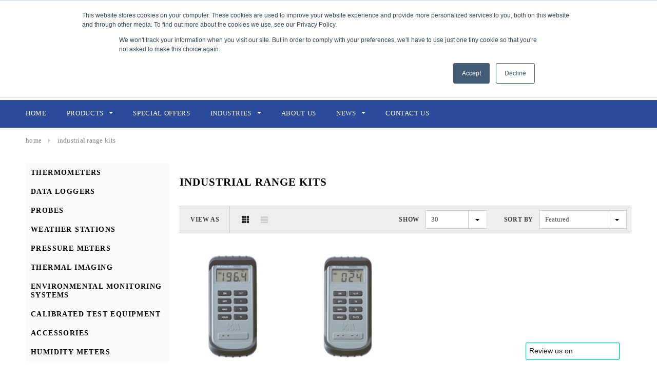

--- FILE ---
content_type: text/html; charset=utf-8
request_url: https://hhsolutions.ie/collections/industrial-range-kits
body_size: 22189
content:
<!doctype html>
<!--[if lt IE 7]><html class="no-js lt-ie9 lt-ie8 lt-ie7" lang="en"> <![endif]-->
<!--[if IE 7]><html class="no-js lt-ie9 lt-ie8" lang="en"> <![endif]-->
<!--[if IE 8]><html class="no-js lt-ie9" lang="en"> <![endif]-->
<!--[if IE 9 ]><html class="ie9 no-js"> <![endif]-->
<!--[if (gt IE 9)|!(IE)]><!--> <html class="no-js"> <!--<![endif]-->
<head>
  <!-- "snippets/SEOManager.liquid" was not rendered, the associated app was uninstalled -->
  
  <!-- Basic page needs ================================================== -->
  <meta charset="utf-8">

  <!-- Title and description ================================================== -->



  <!-- Product meta ================================================== -->
  


  <meta property="og:type" content="website">
  <meta property="og:title" content="Industrial Range Kits">
  
  <meta property="og:image" content="http://hhsolutions.ie/cdn/shop/t/2/assets/logo.png?v=139164627301884876541497370124">
  <meta property="og:image:secure_url" content="https://hhsolutions.ie/cdn/shop/t/2/assets/logo.png?v=139164627301884876541497370124">
  



  <meta property="og:url" content="https://hhsolutions.ie/collections/industrial-range-kits">
  <meta property="og:site_name" content="HH Solutions">
  


  


  <!-- Helpers ================================================== -->
  <link rel="canonical" href="https://hhsolutions.ie/collections/industrial-range-kits">
  <meta name="viewport" content="width=device-width,initial-scale=1">
  <script>
    window.Personizely = {
    customerId: null,
    customerTags: [],
    moneyFormat: '€{{amount}}',
    currency: 'EUR',
    cart: {"note":null,"attributes":{},"original_total_price":0,"total_price":0,"total_discount":0,"total_weight":0.0,"item_count":0,"items":[],"requires_shipping":false,"currency":"EUR","items_subtotal_price":0,"cart_level_discount_applications":[],"checkout_charge_amount":0},
    cartCollections:{},
    productCollections:[],
    productTags: []
}; 
</script>
<link rel="stylesheet" href="https://static.personizely.net/537339d082.css" />
<script src="https://static.personizely.net/537339d082.js" type="text/javascript" async></script>
  
  
  
  <!-- Favicon -->
  <link rel="shortcut icon" href="//hhsolutions.ie/cdn/shop/t/2/assets/favicon.png?v=84620479172751757321497370119" type="image/x-icon" />  
  <script type="text/javascript" src="//fast.fonts.net/jsapi/37ee1b98-f426-4fe9-ab77-22ac931d667f.js"></script>
  
   <!-- fonts -->
  
  <link rel="stylesheet" href="https://i.icomoon.io/public/cc16b0b495/HHSolutions/style.css">
   <!-- Styles -->
   <link href="//hhsolutions.ie/cdn/shop/t/2/assets/bootstrap.min.css?v=125365494255861483591497370116" rel="stylesheet" type="text/css" media="all" />

<!-- Theme base and media queries -->
<link href="//hhsolutions.ie/cdn/shop/t/2/assets/owl.carousel.css?v=110508842938087914561497370125" rel="stylesheet" type="text/css" media="all" />
<link href="//hhsolutions.ie/cdn/shop/t/2/assets/owl.theme.css?v=26972935624028443691497370125" rel="stylesheet" type="text/css" media="all" />
<link href="//hhsolutions.ie/cdn/shop/t/2/assets/jcarousel.css?v=140402818170508073921497370122" rel="stylesheet" type="text/css" media="all" />
<link href="//hhsolutions.ie/cdn/shop/t/2/assets/selectize.bootstrap3.css?v=118966386664581825661497370125" rel="stylesheet" type="text/css" media="all" />
<link href="//hhsolutions.ie/cdn/shop/t/2/assets/jquery.fancybox.css?v=63466834292105058241497370123" rel="stylesheet" type="text/css" media="all" />
<link href="//hhsolutions.ie/cdn/shop/t/2/assets/component.css?v=167576966610831123851497370118" rel="stylesheet" type="text/css" media="all" />
<link href="//hhsolutions.ie/cdn/shop/t/2/assets/theme-styles.css?v=31650721606338922951500557964" rel="stylesheet" type="text/css" media="all" />
<link href="//hhsolutions.ie/cdn/shop/t/2/assets/theme-styles-setting.css?v=104704107506207163191502754506" rel="stylesheet" type="text/css" media="all" />
<link href="//hhsolutions.ie/cdn/shop/t/2/assets/theme-styles-responsive.css?v=49952215825312804931698754407" rel="stylesheet" type="text/css" media="all" />
<link href="//hhsolutions.ie/cdn/shop/t/2/assets/animate.css?v=179303490640245229381497370115" rel="stylesheet" type="text/css" media="all" />


<link href="//hhsolutions.ie/cdn/shop/t/2/assets/retina-responsive.css?v=35011907399593747151497370130" rel="stylesheet" type="text/css" media="all" />

  
   <!-- Scripts -->
  <script src="//ajax.googleapis.com/ajax/libs/jquery/1.8.1/jquery.min.js"></script> 
<script src="//hhsolutions.ie/cdn/shop/t/2/assets/jquery-cookie.min.js?v=72365755745404048181497370122" type="text/javascript"></script>
<script src="//hhsolutions.ie/cdn/shop/t/2/assets/selectize.min.js?v=74685606144567451161497370125" type="text/javascript"></script>
<script src="//hhsolutions.ie/cdn/shop/t/2/assets/parallax.min.js?v=166453683192818318711497370125" type="text/javascript"></script>
<script src="//hhsolutions.ie/cdn/shop/t/2/assets/flexslider.js?v=61727824838382291461497370119" type="text/javascript"></script>
<script>
  window.ajax_cart = true;
  window.money_format = "€{{amount}} EUR";
  window.shop_currency = "EUR";
  window.show_multiple_currencies = false;
  window.loading_url = "//hhsolutions.ie/cdn/shop/t/2/assets/loading.gif?v=50837312686733260831497370124"; 
  window.use_color_swatch = false;
  window.product_image_resize = false;
  window.enable_sidebar_multiple_choice = false;
  window.dropdowncart_type = "hover";
  window.file_url = "//hhsolutions.ie/cdn/shop/files/?v=317";
  window.asset_url = "";
  window.images_size = {
    is_crop: false,
    ratio_width : 1,
    ratio_height : 1.35,
  };
</script>

  <!-- Header hook for plugins ================================================== -->
  <script>window.performance && window.performance.mark && window.performance.mark('shopify.content_for_header.start');</script><meta name="google-site-verification" content="fpynnXQ1ddd-b5PeQjL-HueH6jt3BZfwc-H418MalsQ">
<meta name="facebook-domain-verification" content="meyq5xmxrxlcpmodl8cposqsz4g5pm">
<meta id="shopify-digital-wallet" name="shopify-digital-wallet" content="/20943721/digital_wallets/dialog">
<meta name="shopify-checkout-api-token" content="1af517035238d9d2ad39fac67a53db72">
<meta id="in-context-paypal-metadata" data-shop-id="20943721" data-venmo-supported="false" data-environment="production" data-locale="en_US" data-paypal-v4="true" data-currency="EUR">
<link rel="alternate" type="application/atom+xml" title="Feed" href="/collections/industrial-range-kits.atom" />
<link rel="alternate" type="application/json+oembed" href="https://hhsolutions.ie/collections/industrial-range-kits.oembed">
<script async="async" src="/checkouts/internal/preloads.js?locale=en-IE"></script>
<link rel="preconnect" href="https://shop.app" crossorigin="anonymous">
<script async="async" src="https://shop.app/checkouts/internal/preloads.js?locale=en-IE&shop_id=20943721" crossorigin="anonymous"></script>
<script id="apple-pay-shop-capabilities" type="application/json">{"shopId":20943721,"countryCode":"IE","currencyCode":"EUR","merchantCapabilities":["supports3DS"],"merchantId":"gid:\/\/shopify\/Shop\/20943721","merchantName":"HH Solutions","requiredBillingContactFields":["postalAddress","email"],"requiredShippingContactFields":["postalAddress","email"],"shippingType":"shipping","supportedNetworks":["visa","maestro","masterCard","amex"],"total":{"type":"pending","label":"HH Solutions","amount":"1.00"},"shopifyPaymentsEnabled":true,"supportsSubscriptions":true}</script>
<script id="shopify-features" type="application/json">{"accessToken":"1af517035238d9d2ad39fac67a53db72","betas":["rich-media-storefront-analytics"],"domain":"hhsolutions.ie","predictiveSearch":true,"shopId":20943721,"locale":"en"}</script>
<script>var Shopify = Shopify || {};
Shopify.shop = "hhsolutionsltd.myshopify.com";
Shopify.locale = "en";
Shopify.currency = {"active":"EUR","rate":"1.0"};
Shopify.country = "IE";
Shopify.theme = {"name":"theme-export-hhsolutions-myshopify-com-hh-solu","id":175779143,"schema_name":null,"schema_version":null,"theme_store_id":null,"role":"main"};
Shopify.theme.handle = "null";
Shopify.theme.style = {"id":null,"handle":null};
Shopify.cdnHost = "hhsolutions.ie/cdn";
Shopify.routes = Shopify.routes || {};
Shopify.routes.root = "/";</script>
<script type="module">!function(o){(o.Shopify=o.Shopify||{}).modules=!0}(window);</script>
<script>!function(o){function n(){var o=[];function n(){o.push(Array.prototype.slice.apply(arguments))}return n.q=o,n}var t=o.Shopify=o.Shopify||{};t.loadFeatures=n(),t.autoloadFeatures=n()}(window);</script>
<script>
  window.ShopifyPay = window.ShopifyPay || {};
  window.ShopifyPay.apiHost = "shop.app\/pay";
  window.ShopifyPay.redirectState = null;
</script>
<script id="shop-js-analytics" type="application/json">{"pageType":"collection"}</script>
<script defer="defer" async type="module" src="//hhsolutions.ie/cdn/shopifycloud/shop-js/modules/v2/client.init-shop-cart-sync_BT-GjEfc.en.esm.js"></script>
<script defer="defer" async type="module" src="//hhsolutions.ie/cdn/shopifycloud/shop-js/modules/v2/chunk.common_D58fp_Oc.esm.js"></script>
<script defer="defer" async type="module" src="//hhsolutions.ie/cdn/shopifycloud/shop-js/modules/v2/chunk.modal_xMitdFEc.esm.js"></script>
<script type="module">
  await import("//hhsolutions.ie/cdn/shopifycloud/shop-js/modules/v2/client.init-shop-cart-sync_BT-GjEfc.en.esm.js");
await import("//hhsolutions.ie/cdn/shopifycloud/shop-js/modules/v2/chunk.common_D58fp_Oc.esm.js");
await import("//hhsolutions.ie/cdn/shopifycloud/shop-js/modules/v2/chunk.modal_xMitdFEc.esm.js");

  window.Shopify.SignInWithShop?.initShopCartSync?.({"fedCMEnabled":true,"windoidEnabled":true});

</script>
<script>
  window.Shopify = window.Shopify || {};
  if (!window.Shopify.featureAssets) window.Shopify.featureAssets = {};
  window.Shopify.featureAssets['shop-js'] = {"shop-cart-sync":["modules/v2/client.shop-cart-sync_DZOKe7Ll.en.esm.js","modules/v2/chunk.common_D58fp_Oc.esm.js","modules/v2/chunk.modal_xMitdFEc.esm.js"],"init-fed-cm":["modules/v2/client.init-fed-cm_B6oLuCjv.en.esm.js","modules/v2/chunk.common_D58fp_Oc.esm.js","modules/v2/chunk.modal_xMitdFEc.esm.js"],"shop-cash-offers":["modules/v2/client.shop-cash-offers_D2sdYoxE.en.esm.js","modules/v2/chunk.common_D58fp_Oc.esm.js","modules/v2/chunk.modal_xMitdFEc.esm.js"],"shop-login-button":["modules/v2/client.shop-login-button_QeVjl5Y3.en.esm.js","modules/v2/chunk.common_D58fp_Oc.esm.js","modules/v2/chunk.modal_xMitdFEc.esm.js"],"pay-button":["modules/v2/client.pay-button_DXTOsIq6.en.esm.js","modules/v2/chunk.common_D58fp_Oc.esm.js","modules/v2/chunk.modal_xMitdFEc.esm.js"],"shop-button":["modules/v2/client.shop-button_DQZHx9pm.en.esm.js","modules/v2/chunk.common_D58fp_Oc.esm.js","modules/v2/chunk.modal_xMitdFEc.esm.js"],"avatar":["modules/v2/client.avatar_BTnouDA3.en.esm.js"],"init-windoid":["modules/v2/client.init-windoid_CR1B-cfM.en.esm.js","modules/v2/chunk.common_D58fp_Oc.esm.js","modules/v2/chunk.modal_xMitdFEc.esm.js"],"init-shop-for-new-customer-accounts":["modules/v2/client.init-shop-for-new-customer-accounts_C_vY_xzh.en.esm.js","modules/v2/client.shop-login-button_QeVjl5Y3.en.esm.js","modules/v2/chunk.common_D58fp_Oc.esm.js","modules/v2/chunk.modal_xMitdFEc.esm.js"],"init-shop-email-lookup-coordinator":["modules/v2/client.init-shop-email-lookup-coordinator_BI7n9ZSv.en.esm.js","modules/v2/chunk.common_D58fp_Oc.esm.js","modules/v2/chunk.modal_xMitdFEc.esm.js"],"init-shop-cart-sync":["modules/v2/client.init-shop-cart-sync_BT-GjEfc.en.esm.js","modules/v2/chunk.common_D58fp_Oc.esm.js","modules/v2/chunk.modal_xMitdFEc.esm.js"],"shop-toast-manager":["modules/v2/client.shop-toast-manager_DiYdP3xc.en.esm.js","modules/v2/chunk.common_D58fp_Oc.esm.js","modules/v2/chunk.modal_xMitdFEc.esm.js"],"init-customer-accounts":["modules/v2/client.init-customer-accounts_D9ZNqS-Q.en.esm.js","modules/v2/client.shop-login-button_QeVjl5Y3.en.esm.js","modules/v2/chunk.common_D58fp_Oc.esm.js","modules/v2/chunk.modal_xMitdFEc.esm.js"],"init-customer-accounts-sign-up":["modules/v2/client.init-customer-accounts-sign-up_iGw4briv.en.esm.js","modules/v2/client.shop-login-button_QeVjl5Y3.en.esm.js","modules/v2/chunk.common_D58fp_Oc.esm.js","modules/v2/chunk.modal_xMitdFEc.esm.js"],"shop-follow-button":["modules/v2/client.shop-follow-button_CqMgW2wH.en.esm.js","modules/v2/chunk.common_D58fp_Oc.esm.js","modules/v2/chunk.modal_xMitdFEc.esm.js"],"checkout-modal":["modules/v2/client.checkout-modal_xHeaAweL.en.esm.js","modules/v2/chunk.common_D58fp_Oc.esm.js","modules/v2/chunk.modal_xMitdFEc.esm.js"],"shop-login":["modules/v2/client.shop-login_D91U-Q7h.en.esm.js","modules/v2/chunk.common_D58fp_Oc.esm.js","modules/v2/chunk.modal_xMitdFEc.esm.js"],"lead-capture":["modules/v2/client.lead-capture_BJmE1dJe.en.esm.js","modules/v2/chunk.common_D58fp_Oc.esm.js","modules/v2/chunk.modal_xMitdFEc.esm.js"],"payment-terms":["modules/v2/client.payment-terms_Ci9AEqFq.en.esm.js","modules/v2/chunk.common_D58fp_Oc.esm.js","modules/v2/chunk.modal_xMitdFEc.esm.js"]};
</script>
<script>(function() {
  var isLoaded = false;
  function asyncLoad() {
    if (isLoaded) return;
    isLoaded = true;
    var urls = ["\/\/s3.amazonaws.com\/booster-eu-cookie\/hhsolutionsltd.myshopify.com\/booster_eu_cookie.js?shop=hhsolutionsltd.myshopify.com","https:\/\/ecommplugins-scripts.trustpilot.com\/v2.1\/js\/header.min.js?settings=eyJrZXkiOiJBVk9wUklEa0lFRTFlNkZUIn0=\u0026shop=hhsolutionsltd.myshopify.com","https:\/\/ecommplugins-trustboxsettings.trustpilot.com\/hhsolutionsltd.myshopify.com.js?settings=1611848462695\u0026shop=hhsolutionsltd.myshopify.com","https:\/\/widget.trustpilot.com\/bootstrap\/v5\/tp.widget.sync.bootstrap.min.js?shop=hhsolutionsltd.myshopify.com","\/\/code.tidio.co\/o4l4a7dolfqsnlwmctzcm711wbhms0mr.js?shop=hhsolutionsltd.myshopify.com","https:\/\/a.mailmunch.co\/widgets\/site-390782-d8d6d01af56dfba456325587f3ddc771e34b899c.js?shop=hhsolutionsltd.myshopify.com"];
    for (var i = 0; i < urls.length; i++) {
      var s = document.createElement('script');
      s.type = 'text/javascript';
      s.async = true;
      s.src = urls[i];
      var x = document.getElementsByTagName('script')[0];
      x.parentNode.insertBefore(s, x);
    }
  };
  if(window.attachEvent) {
    window.attachEvent('onload', asyncLoad);
  } else {
    window.addEventListener('load', asyncLoad, false);
  }
})();</script>
<script id="__st">var __st={"a":20943721,"offset":0,"reqid":"5bab8311-8319-4737-ae1b-18f704889583-1769122136","pageurl":"hhsolutions.ie\/collections\/industrial-range-kits","u":"e54641c73f41","p":"collection","rtyp":"collection","rid":433243463};</script>
<script>window.ShopifyPaypalV4VisibilityTracking = true;</script>
<script id="captcha-bootstrap">!function(){'use strict';const t='contact',e='account',n='new_comment',o=[[t,t],['blogs',n],['comments',n],[t,'customer']],c=[[e,'customer_login'],[e,'guest_login'],[e,'recover_customer_password'],[e,'create_customer']],r=t=>t.map((([t,e])=>`form[action*='/${t}']:not([data-nocaptcha='true']) input[name='form_type'][value='${e}']`)).join(','),a=t=>()=>t?[...document.querySelectorAll(t)].map((t=>t.form)):[];function s(){const t=[...o],e=r(t);return a(e)}const i='password',u='form_key',d=['recaptcha-v3-token','g-recaptcha-response','h-captcha-response',i],f=()=>{try{return window.sessionStorage}catch{return}},m='__shopify_v',_=t=>t.elements[u];function p(t,e,n=!1){try{const o=window.sessionStorage,c=JSON.parse(o.getItem(e)),{data:r}=function(t){const{data:e,action:n}=t;return t[m]||n?{data:e,action:n}:{data:t,action:n}}(c);for(const[e,n]of Object.entries(r))t.elements[e]&&(t.elements[e].value=n);n&&o.removeItem(e)}catch(o){console.error('form repopulation failed',{error:o})}}const l='form_type',E='cptcha';function T(t){t.dataset[E]=!0}const w=window,h=w.document,L='Shopify',v='ce_forms',y='captcha';let A=!1;((t,e)=>{const n=(g='f06e6c50-85a8-45c8-87d0-21a2b65856fe',I='https://cdn.shopify.com/shopifycloud/storefront-forms-hcaptcha/ce_storefront_forms_captcha_hcaptcha.v1.5.2.iife.js',D={infoText:'Protected by hCaptcha',privacyText:'Privacy',termsText:'Terms'},(t,e,n)=>{const o=w[L][v],c=o.bindForm;if(c)return c(t,g,e,D).then(n);var r;o.q.push([[t,g,e,D],n]),r=I,A||(h.body.append(Object.assign(h.createElement('script'),{id:'captcha-provider',async:!0,src:r})),A=!0)});var g,I,D;w[L]=w[L]||{},w[L][v]=w[L][v]||{},w[L][v].q=[],w[L][y]=w[L][y]||{},w[L][y].protect=function(t,e){n(t,void 0,e),T(t)},Object.freeze(w[L][y]),function(t,e,n,w,h,L){const[v,y,A,g]=function(t,e,n){const i=e?o:[],u=t?c:[],d=[...i,...u],f=r(d),m=r(i),_=r(d.filter((([t,e])=>n.includes(e))));return[a(f),a(m),a(_),s()]}(w,h,L),I=t=>{const e=t.target;return e instanceof HTMLFormElement?e:e&&e.form},D=t=>v().includes(t);t.addEventListener('submit',(t=>{const e=I(t);if(!e)return;const n=D(e)&&!e.dataset.hcaptchaBound&&!e.dataset.recaptchaBound,o=_(e),c=g().includes(e)&&(!o||!o.value);(n||c)&&t.preventDefault(),c&&!n&&(function(t){try{if(!f())return;!function(t){const e=f();if(!e)return;const n=_(t);if(!n)return;const o=n.value;o&&e.removeItem(o)}(t);const e=Array.from(Array(32),(()=>Math.random().toString(36)[2])).join('');!function(t,e){_(t)||t.append(Object.assign(document.createElement('input'),{type:'hidden',name:u})),t.elements[u].value=e}(t,e),function(t,e){const n=f();if(!n)return;const o=[...t.querySelectorAll(`input[type='${i}']`)].map((({name:t})=>t)),c=[...d,...o],r={};for(const[a,s]of new FormData(t).entries())c.includes(a)||(r[a]=s);n.setItem(e,JSON.stringify({[m]:1,action:t.action,data:r}))}(t,e)}catch(e){console.error('failed to persist form',e)}}(e),e.submit())}));const S=(t,e)=>{t&&!t.dataset[E]&&(n(t,e.some((e=>e===t))),T(t))};for(const o of['focusin','change'])t.addEventListener(o,(t=>{const e=I(t);D(e)&&S(e,y())}));const B=e.get('form_key'),M=e.get(l),P=B&&M;t.addEventListener('DOMContentLoaded',(()=>{const t=y();if(P)for(const e of t)e.elements[l].value===M&&p(e,B);[...new Set([...A(),...v().filter((t=>'true'===t.dataset.shopifyCaptcha))])].forEach((e=>S(e,t)))}))}(h,new URLSearchParams(w.location.search),n,t,e,['guest_login'])})(!0,!0)}();</script>
<script integrity="sha256-4kQ18oKyAcykRKYeNunJcIwy7WH5gtpwJnB7kiuLZ1E=" data-source-attribution="shopify.loadfeatures" defer="defer" src="//hhsolutions.ie/cdn/shopifycloud/storefront/assets/storefront/load_feature-a0a9edcb.js" crossorigin="anonymous"></script>
<script crossorigin="anonymous" defer="defer" src="//hhsolutions.ie/cdn/shopifycloud/storefront/assets/shopify_pay/storefront-65b4c6d7.js?v=20250812"></script>
<script data-source-attribution="shopify.dynamic_checkout.dynamic.init">var Shopify=Shopify||{};Shopify.PaymentButton=Shopify.PaymentButton||{isStorefrontPortableWallets:!0,init:function(){window.Shopify.PaymentButton.init=function(){};var t=document.createElement("script");t.src="https://hhsolutions.ie/cdn/shopifycloud/portable-wallets/latest/portable-wallets.en.js",t.type="module",document.head.appendChild(t)}};
</script>
<script data-source-attribution="shopify.dynamic_checkout.buyer_consent">
  function portableWalletsHideBuyerConsent(e){var t=document.getElementById("shopify-buyer-consent"),n=document.getElementById("shopify-subscription-policy-button");t&&n&&(t.classList.add("hidden"),t.setAttribute("aria-hidden","true"),n.removeEventListener("click",e))}function portableWalletsShowBuyerConsent(e){var t=document.getElementById("shopify-buyer-consent"),n=document.getElementById("shopify-subscription-policy-button");t&&n&&(t.classList.remove("hidden"),t.removeAttribute("aria-hidden"),n.addEventListener("click",e))}window.Shopify?.PaymentButton&&(window.Shopify.PaymentButton.hideBuyerConsent=portableWalletsHideBuyerConsent,window.Shopify.PaymentButton.showBuyerConsent=portableWalletsShowBuyerConsent);
</script>
<script data-source-attribution="shopify.dynamic_checkout.cart.bootstrap">document.addEventListener("DOMContentLoaded",(function(){function t(){return document.querySelector("shopify-accelerated-checkout-cart, shopify-accelerated-checkout")}if(t())Shopify.PaymentButton.init();else{new MutationObserver((function(e,n){t()&&(Shopify.PaymentButton.init(),n.disconnect())})).observe(document.body,{childList:!0,subtree:!0})}}));
</script>
<link id="shopify-accelerated-checkout-styles" rel="stylesheet" media="screen" href="https://hhsolutions.ie/cdn/shopifycloud/portable-wallets/latest/accelerated-checkout-backwards-compat.css" crossorigin="anonymous">
<style id="shopify-accelerated-checkout-cart">
        #shopify-buyer-consent {
  margin-top: 1em;
  display: inline-block;
  width: 100%;
}

#shopify-buyer-consent.hidden {
  display: none;
}

#shopify-subscription-policy-button {
  background: none;
  border: none;
  padding: 0;
  text-decoration: underline;
  font-size: inherit;
  cursor: pointer;
}

#shopify-subscription-policy-button::before {
  box-shadow: none;
}

      </style>

<script>window.performance && window.performance.mark && window.performance.mark('shopify.content_for_header.end');</script>

  <!--[if lt IE 9]>
  <script src="//html5shiv.googlecode.com/svn/trunk/html5.js" type="text/javascript"></script>
  <![endif]-->

  
  

<script>window.mlvedaShopCurrency = "EUR";
window.shopCurrency = "EUR";
window.supported_currencies = "AUD EUR GBP USD JPY BHD";
</script>
<script src="https://cdn.shopify.com/extensions/8d2c31d3-a828-4daf-820f-80b7f8e01c39/nova-eu-cookie-bar-gdpr-4/assets/nova-cookie-app-embed.js" type="text/javascript" defer="defer"></script>
<link href="https://cdn.shopify.com/extensions/8d2c31d3-a828-4daf-820f-80b7f8e01c39/nova-eu-cookie-bar-gdpr-4/assets/nova-cookie.css" rel="stylesheet" type="text/css" media="all">
<link href="https://monorail-edge.shopifysvc.com" rel="dns-prefetch">
<script>(function(){if ("sendBeacon" in navigator && "performance" in window) {try {var session_token_from_headers = performance.getEntriesByType('navigation')[0].serverTiming.find(x => x.name == '_s').description;} catch {var session_token_from_headers = undefined;}var session_cookie_matches = document.cookie.match(/_shopify_s=([^;]*)/);var session_token_from_cookie = session_cookie_matches && session_cookie_matches.length === 2 ? session_cookie_matches[1] : "";var session_token = session_token_from_headers || session_token_from_cookie || "";function handle_abandonment_event(e) {var entries = performance.getEntries().filter(function(entry) {return /monorail-edge.shopifysvc.com/.test(entry.name);});if (!window.abandonment_tracked && entries.length === 0) {window.abandonment_tracked = true;var currentMs = Date.now();var navigation_start = performance.timing.navigationStart;var payload = {shop_id: 20943721,url: window.location.href,navigation_start,duration: currentMs - navigation_start,session_token,page_type: "collection"};window.navigator.sendBeacon("https://monorail-edge.shopifysvc.com/v1/produce", JSON.stringify({schema_id: "online_store_buyer_site_abandonment/1.1",payload: payload,metadata: {event_created_at_ms: currentMs,event_sent_at_ms: currentMs}}));}}window.addEventListener('pagehide', handle_abandonment_event);}}());</script>
<script id="web-pixels-manager-setup">(function e(e,d,r,n,o){if(void 0===o&&(o={}),!Boolean(null===(a=null===(i=window.Shopify)||void 0===i?void 0:i.analytics)||void 0===a?void 0:a.replayQueue)){var i,a;window.Shopify=window.Shopify||{};var t=window.Shopify;t.analytics=t.analytics||{};var s=t.analytics;s.replayQueue=[],s.publish=function(e,d,r){return s.replayQueue.push([e,d,r]),!0};try{self.performance.mark("wpm:start")}catch(e){}var l=function(){var e={modern:/Edge?\/(1{2}[4-9]|1[2-9]\d|[2-9]\d{2}|\d{4,})\.\d+(\.\d+|)|Firefox\/(1{2}[4-9]|1[2-9]\d|[2-9]\d{2}|\d{4,})\.\d+(\.\d+|)|Chrom(ium|e)\/(9{2}|\d{3,})\.\d+(\.\d+|)|(Maci|X1{2}).+ Version\/(15\.\d+|(1[6-9]|[2-9]\d|\d{3,})\.\d+)([,.]\d+|)( \(\w+\)|)( Mobile\/\w+|) Safari\/|Chrome.+OPR\/(9{2}|\d{3,})\.\d+\.\d+|(CPU[ +]OS|iPhone[ +]OS|CPU[ +]iPhone|CPU IPhone OS|CPU iPad OS)[ +]+(15[._]\d+|(1[6-9]|[2-9]\d|\d{3,})[._]\d+)([._]\d+|)|Android:?[ /-](13[3-9]|1[4-9]\d|[2-9]\d{2}|\d{4,})(\.\d+|)(\.\d+|)|Android.+Firefox\/(13[5-9]|1[4-9]\d|[2-9]\d{2}|\d{4,})\.\d+(\.\d+|)|Android.+Chrom(ium|e)\/(13[3-9]|1[4-9]\d|[2-9]\d{2}|\d{4,})\.\d+(\.\d+|)|SamsungBrowser\/([2-9]\d|\d{3,})\.\d+/,legacy:/Edge?\/(1[6-9]|[2-9]\d|\d{3,})\.\d+(\.\d+|)|Firefox\/(5[4-9]|[6-9]\d|\d{3,})\.\d+(\.\d+|)|Chrom(ium|e)\/(5[1-9]|[6-9]\d|\d{3,})\.\d+(\.\d+|)([\d.]+$|.*Safari\/(?![\d.]+ Edge\/[\d.]+$))|(Maci|X1{2}).+ Version\/(10\.\d+|(1[1-9]|[2-9]\d|\d{3,})\.\d+)([,.]\d+|)( \(\w+\)|)( Mobile\/\w+|) Safari\/|Chrome.+OPR\/(3[89]|[4-9]\d|\d{3,})\.\d+\.\d+|(CPU[ +]OS|iPhone[ +]OS|CPU[ +]iPhone|CPU IPhone OS|CPU iPad OS)[ +]+(10[._]\d+|(1[1-9]|[2-9]\d|\d{3,})[._]\d+)([._]\d+|)|Android:?[ /-](13[3-9]|1[4-9]\d|[2-9]\d{2}|\d{4,})(\.\d+|)(\.\d+|)|Mobile Safari.+OPR\/([89]\d|\d{3,})\.\d+\.\d+|Android.+Firefox\/(13[5-9]|1[4-9]\d|[2-9]\d{2}|\d{4,})\.\d+(\.\d+|)|Android.+Chrom(ium|e)\/(13[3-9]|1[4-9]\d|[2-9]\d{2}|\d{4,})\.\d+(\.\d+|)|Android.+(UC? ?Browser|UCWEB|U3)[ /]?(15\.([5-9]|\d{2,})|(1[6-9]|[2-9]\d|\d{3,})\.\d+)\.\d+|SamsungBrowser\/(5\.\d+|([6-9]|\d{2,})\.\d+)|Android.+MQ{2}Browser\/(14(\.(9|\d{2,})|)|(1[5-9]|[2-9]\d|\d{3,})(\.\d+|))(\.\d+|)|K[Aa][Ii]OS\/(3\.\d+|([4-9]|\d{2,})\.\d+)(\.\d+|)/},d=e.modern,r=e.legacy,n=navigator.userAgent;return n.match(d)?"modern":n.match(r)?"legacy":"unknown"}(),u="modern"===l?"modern":"legacy",c=(null!=n?n:{modern:"",legacy:""})[u],f=function(e){return[e.baseUrl,"/wpm","/b",e.hashVersion,"modern"===e.buildTarget?"m":"l",".js"].join("")}({baseUrl:d,hashVersion:r,buildTarget:u}),m=function(e){var d=e.version,r=e.bundleTarget,n=e.surface,o=e.pageUrl,i=e.monorailEndpoint;return{emit:function(e){var a=e.status,t=e.errorMsg,s=(new Date).getTime(),l=JSON.stringify({metadata:{event_sent_at_ms:s},events:[{schema_id:"web_pixels_manager_load/3.1",payload:{version:d,bundle_target:r,page_url:o,status:a,surface:n,error_msg:t},metadata:{event_created_at_ms:s}}]});if(!i)return console&&console.warn&&console.warn("[Web Pixels Manager] No Monorail endpoint provided, skipping logging."),!1;try{return self.navigator.sendBeacon.bind(self.navigator)(i,l)}catch(e){}var u=new XMLHttpRequest;try{return u.open("POST",i,!0),u.setRequestHeader("Content-Type","text/plain"),u.send(l),!0}catch(e){return console&&console.warn&&console.warn("[Web Pixels Manager] Got an unhandled error while logging to Monorail."),!1}}}}({version:r,bundleTarget:l,surface:e.surface,pageUrl:self.location.href,monorailEndpoint:e.monorailEndpoint});try{o.browserTarget=l,function(e){var d=e.src,r=e.async,n=void 0===r||r,o=e.onload,i=e.onerror,a=e.sri,t=e.scriptDataAttributes,s=void 0===t?{}:t,l=document.createElement("script"),u=document.querySelector("head"),c=document.querySelector("body");if(l.async=n,l.src=d,a&&(l.integrity=a,l.crossOrigin="anonymous"),s)for(var f in s)if(Object.prototype.hasOwnProperty.call(s,f))try{l.dataset[f]=s[f]}catch(e){}if(o&&l.addEventListener("load",o),i&&l.addEventListener("error",i),u)u.appendChild(l);else{if(!c)throw new Error("Did not find a head or body element to append the script");c.appendChild(l)}}({src:f,async:!0,onload:function(){if(!function(){var e,d;return Boolean(null===(d=null===(e=window.Shopify)||void 0===e?void 0:e.analytics)||void 0===d?void 0:d.initialized)}()){var d=window.webPixelsManager.init(e)||void 0;if(d){var r=window.Shopify.analytics;r.replayQueue.forEach((function(e){var r=e[0],n=e[1],o=e[2];d.publishCustomEvent(r,n,o)})),r.replayQueue=[],r.publish=d.publishCustomEvent,r.visitor=d.visitor,r.initialized=!0}}},onerror:function(){return m.emit({status:"failed",errorMsg:"".concat(f," has failed to load")})},sri:function(e){var d=/^sha384-[A-Za-z0-9+/=]+$/;return"string"==typeof e&&d.test(e)}(c)?c:"",scriptDataAttributes:o}),m.emit({status:"loading"})}catch(e){m.emit({status:"failed",errorMsg:(null==e?void 0:e.message)||"Unknown error"})}}})({shopId: 20943721,storefrontBaseUrl: "https://hhsolutions.ie",extensionsBaseUrl: "https://extensions.shopifycdn.com/cdn/shopifycloud/web-pixels-manager",monorailEndpoint: "https://monorail-edge.shopifysvc.com/unstable/produce_batch",surface: "storefront-renderer",enabledBetaFlags: ["2dca8a86"],webPixelsConfigList: [{"id":"1135182159","configuration":"{\"config\":\"{\\\"pixel_id\\\":\\\"GT-K4V678K\\\",\\\"target_country\\\":\\\"IE\\\",\\\"gtag_events\\\":[{\\\"type\\\":\\\"purchase\\\",\\\"action_label\\\":\\\"MC-LTC3VJ61ZE\\\"},{\\\"type\\\":\\\"page_view\\\",\\\"action_label\\\":\\\"MC-LTC3VJ61ZE\\\"},{\\\"type\\\":\\\"view_item\\\",\\\"action_label\\\":\\\"MC-LTC3VJ61ZE\\\"}],\\\"enable_monitoring_mode\\\":false}\"}","eventPayloadVersion":"v1","runtimeContext":"OPEN","scriptVersion":"b2a88bafab3e21179ed38636efcd8a93","type":"APP","apiClientId":1780363,"privacyPurposes":[],"dataSharingAdjustments":{"protectedCustomerApprovalScopes":["read_customer_address","read_customer_email","read_customer_name","read_customer_personal_data","read_customer_phone"]}},{"id":"472809807","configuration":"{\"pixel_id\":\"1766604586957720\",\"pixel_type\":\"facebook_pixel\",\"metaapp_system_user_token\":\"-\"}","eventPayloadVersion":"v1","runtimeContext":"OPEN","scriptVersion":"ca16bc87fe92b6042fbaa3acc2fbdaa6","type":"APP","apiClientId":2329312,"privacyPurposes":["ANALYTICS","MARKETING","SALE_OF_DATA"],"dataSharingAdjustments":{"protectedCustomerApprovalScopes":["read_customer_address","read_customer_email","read_customer_name","read_customer_personal_data","read_customer_phone"]}},{"id":"193855823","eventPayloadVersion":"v1","runtimeContext":"LAX","scriptVersion":"1","type":"CUSTOM","privacyPurposes":["ANALYTICS"],"name":"Google Analytics tag (migrated)"},{"id":"shopify-app-pixel","configuration":"{}","eventPayloadVersion":"v1","runtimeContext":"STRICT","scriptVersion":"0450","apiClientId":"shopify-pixel","type":"APP","privacyPurposes":["ANALYTICS","MARKETING"]},{"id":"shopify-custom-pixel","eventPayloadVersion":"v1","runtimeContext":"LAX","scriptVersion":"0450","apiClientId":"shopify-pixel","type":"CUSTOM","privacyPurposes":["ANALYTICS","MARKETING"]}],isMerchantRequest: false,initData: {"shop":{"name":"HH Solutions","paymentSettings":{"currencyCode":"EUR"},"myshopifyDomain":"hhsolutionsltd.myshopify.com","countryCode":"IE","storefrontUrl":"https:\/\/hhsolutions.ie"},"customer":null,"cart":null,"checkout":null,"productVariants":[],"purchasingCompany":null},},"https://hhsolutions.ie/cdn","fcfee988w5aeb613cpc8e4bc33m6693e112",{"modern":"","legacy":""},{"shopId":"20943721","storefrontBaseUrl":"https:\/\/hhsolutions.ie","extensionBaseUrl":"https:\/\/extensions.shopifycdn.com\/cdn\/shopifycloud\/web-pixels-manager","surface":"storefront-renderer","enabledBetaFlags":"[\"2dca8a86\"]","isMerchantRequest":"false","hashVersion":"fcfee988w5aeb613cpc8e4bc33m6693e112","publish":"custom","events":"[[\"page_viewed\",{}],[\"collection_viewed\",{\"collection\":{\"id\":\"433243463\",\"title\":\"Industrial Range Kits\",\"productVariants\":[{\"price\":{\"amount\":205.0,\"currencyCode\":\"EUR\"},\"product\":{\"title\":\"KM330PRO Industrial Thermometer Kit\",\"vendor\":\"Comark\",\"id\":\"10561823495\",\"untranslatedTitle\":\"KM330PRO Industrial Thermometer Kit\",\"url\":\"\/products\/km330pro-industrial\",\"type\":\"Thermometer Kits\"},\"id\":\"44468546887\",\"image\":{\"src\":\"\/\/hhsolutions.ie\/cdn\/shop\/products\/km330-500x500_ce767ceb-0669-45cc-b6b3-029e97b6c4c0.jpg?v=1497370266\"},\"sku\":\"KM330KIT\",\"title\":\"Default Title\",\"untranslatedTitle\":\"Default Title\"},{\"price\":{\"amount\":270.0,\"currencyCode\":\"EUR\"},\"product\":{\"title\":\"KM340 Pro Differential Thermometer Kit\",\"vendor\":\"Comark\",\"id\":\"10561823303\",\"untranslatedTitle\":\"KM340 Pro Differential Thermometer Kit\",\"url\":\"\/products\/km340-differential-thermometer-kit\",\"type\":\"Thermometer Kits\"},\"id\":\"44468545607\",\"image\":{\"src\":\"\/\/hhsolutions.ie\/cdn\/shop\/products\/km340-500x500.jpg?v=1497370261\"},\"sku\":\"KM340KIT\",\"title\":\"Default Title\",\"untranslatedTitle\":\"Default Title\"}]}}]]"});</script><script>
  window.ShopifyAnalytics = window.ShopifyAnalytics || {};
  window.ShopifyAnalytics.meta = window.ShopifyAnalytics.meta || {};
  window.ShopifyAnalytics.meta.currency = 'EUR';
  var meta = {"products":[{"id":10561823495,"gid":"gid:\/\/shopify\/Product\/10561823495","vendor":"Comark","type":"Thermometer Kits","handle":"km330pro-industrial","variants":[{"id":44468546887,"price":20500,"name":"KM330PRO Industrial Thermometer Kit","public_title":null,"sku":"KM330KIT"}],"remote":false},{"id":10561823303,"gid":"gid:\/\/shopify\/Product\/10561823303","vendor":"Comark","type":"Thermometer Kits","handle":"km340-differential-thermometer-kit","variants":[{"id":44468545607,"price":27000,"name":"KM340 Pro Differential Thermometer Kit","public_title":null,"sku":"KM340KIT"}],"remote":false}],"page":{"pageType":"collection","resourceType":"collection","resourceId":433243463,"requestId":"5bab8311-8319-4737-ae1b-18f704889583-1769122136"}};
  for (var attr in meta) {
    window.ShopifyAnalytics.meta[attr] = meta[attr];
  }
</script>
<script class="analytics">
  (function () {
    var customDocumentWrite = function(content) {
      var jquery = null;

      if (window.jQuery) {
        jquery = window.jQuery;
      } else if (window.Checkout && window.Checkout.$) {
        jquery = window.Checkout.$;
      }

      if (jquery) {
        jquery('body').append(content);
      }
    };

    var hasLoggedConversion = function(token) {
      if (token) {
        return document.cookie.indexOf('loggedConversion=' + token) !== -1;
      }
      return false;
    }

    var setCookieIfConversion = function(token) {
      if (token) {
        var twoMonthsFromNow = new Date(Date.now());
        twoMonthsFromNow.setMonth(twoMonthsFromNow.getMonth() + 2);

        document.cookie = 'loggedConversion=' + token + '; expires=' + twoMonthsFromNow;
      }
    }

    var trekkie = window.ShopifyAnalytics.lib = window.trekkie = window.trekkie || [];
    if (trekkie.integrations) {
      return;
    }
    trekkie.methods = [
      'identify',
      'page',
      'ready',
      'track',
      'trackForm',
      'trackLink'
    ];
    trekkie.factory = function(method) {
      return function() {
        var args = Array.prototype.slice.call(arguments);
        args.unshift(method);
        trekkie.push(args);
        return trekkie;
      };
    };
    for (var i = 0; i < trekkie.methods.length; i++) {
      var key = trekkie.methods[i];
      trekkie[key] = trekkie.factory(key);
    }
    trekkie.load = function(config) {
      trekkie.config = config || {};
      trekkie.config.initialDocumentCookie = document.cookie;
      var first = document.getElementsByTagName('script')[0];
      var script = document.createElement('script');
      script.type = 'text/javascript';
      script.onerror = function(e) {
        var scriptFallback = document.createElement('script');
        scriptFallback.type = 'text/javascript';
        scriptFallback.onerror = function(error) {
                var Monorail = {
      produce: function produce(monorailDomain, schemaId, payload) {
        var currentMs = new Date().getTime();
        var event = {
          schema_id: schemaId,
          payload: payload,
          metadata: {
            event_created_at_ms: currentMs,
            event_sent_at_ms: currentMs
          }
        };
        return Monorail.sendRequest("https://" + monorailDomain + "/v1/produce", JSON.stringify(event));
      },
      sendRequest: function sendRequest(endpointUrl, payload) {
        // Try the sendBeacon API
        if (window && window.navigator && typeof window.navigator.sendBeacon === 'function' && typeof window.Blob === 'function' && !Monorail.isIos12()) {
          var blobData = new window.Blob([payload], {
            type: 'text/plain'
          });

          if (window.navigator.sendBeacon(endpointUrl, blobData)) {
            return true;
          } // sendBeacon was not successful

        } // XHR beacon

        var xhr = new XMLHttpRequest();

        try {
          xhr.open('POST', endpointUrl);
          xhr.setRequestHeader('Content-Type', 'text/plain');
          xhr.send(payload);
        } catch (e) {
          console.log(e);
        }

        return false;
      },
      isIos12: function isIos12() {
        return window.navigator.userAgent.lastIndexOf('iPhone; CPU iPhone OS 12_') !== -1 || window.navigator.userAgent.lastIndexOf('iPad; CPU OS 12_') !== -1;
      }
    };
    Monorail.produce('monorail-edge.shopifysvc.com',
      'trekkie_storefront_load_errors/1.1',
      {shop_id: 20943721,
      theme_id: 175779143,
      app_name: "storefront",
      context_url: window.location.href,
      source_url: "//hhsolutions.ie/cdn/s/trekkie.storefront.8d95595f799fbf7e1d32231b9a28fd43b70c67d3.min.js"});

        };
        scriptFallback.async = true;
        scriptFallback.src = '//hhsolutions.ie/cdn/s/trekkie.storefront.8d95595f799fbf7e1d32231b9a28fd43b70c67d3.min.js';
        first.parentNode.insertBefore(scriptFallback, first);
      };
      script.async = true;
      script.src = '//hhsolutions.ie/cdn/s/trekkie.storefront.8d95595f799fbf7e1d32231b9a28fd43b70c67d3.min.js';
      first.parentNode.insertBefore(script, first);
    };
    trekkie.load(
      {"Trekkie":{"appName":"storefront","development":false,"defaultAttributes":{"shopId":20943721,"isMerchantRequest":null,"themeId":175779143,"themeCityHash":"10576219427676210142","contentLanguage":"en","currency":"EUR","eventMetadataId":"ab8c7445-ca42-4074-81a5-a13d303fef52"},"isServerSideCookieWritingEnabled":true,"monorailRegion":"shop_domain","enabledBetaFlags":["65f19447"]},"Session Attribution":{},"S2S":{"facebookCapiEnabled":false,"source":"trekkie-storefront-renderer","apiClientId":580111}}
    );

    var loaded = false;
    trekkie.ready(function() {
      if (loaded) return;
      loaded = true;

      window.ShopifyAnalytics.lib = window.trekkie;

      var originalDocumentWrite = document.write;
      document.write = customDocumentWrite;
      try { window.ShopifyAnalytics.merchantGoogleAnalytics.call(this); } catch(error) {};
      document.write = originalDocumentWrite;

      window.ShopifyAnalytics.lib.page(null,{"pageType":"collection","resourceType":"collection","resourceId":433243463,"requestId":"5bab8311-8319-4737-ae1b-18f704889583-1769122136","shopifyEmitted":true});

      var match = window.location.pathname.match(/checkouts\/(.+)\/(thank_you|post_purchase)/)
      var token = match? match[1]: undefined;
      if (!hasLoggedConversion(token)) {
        setCookieIfConversion(token);
        window.ShopifyAnalytics.lib.track("Viewed Product Category",{"currency":"EUR","category":"Collection: industrial-range-kits","collectionName":"industrial-range-kits","collectionId":433243463,"nonInteraction":true},undefined,undefined,{"shopifyEmitted":true});
      }
    });


        var eventsListenerScript = document.createElement('script');
        eventsListenerScript.async = true;
        eventsListenerScript.src = "//hhsolutions.ie/cdn/shopifycloud/storefront/assets/shop_events_listener-3da45d37.js";
        document.getElementsByTagName('head')[0].appendChild(eventsListenerScript);

})();</script>
  <script>
  if (!window.ga || (window.ga && typeof window.ga !== 'function')) {
    window.ga = function ga() {
      (window.ga.q = window.ga.q || []).push(arguments);
      if (window.Shopify && window.Shopify.analytics && typeof window.Shopify.analytics.publish === 'function') {
        window.Shopify.analytics.publish("ga_stub_called", {}, {sendTo: "google_osp_migration"});
      }
      console.error("Shopify's Google Analytics stub called with:", Array.from(arguments), "\nSee https://help.shopify.com/manual/promoting-marketing/pixels/pixel-migration#google for more information.");
    };
    if (window.Shopify && window.Shopify.analytics && typeof window.Shopify.analytics.publish === 'function') {
      window.Shopify.analytics.publish("ga_stub_initialized", {}, {sendTo: "google_osp_migration"});
    }
  }
</script>
<script
  defer
  src="https://hhsolutions.ie/cdn/shopifycloud/perf-kit/shopify-perf-kit-3.0.4.min.js"
  data-application="storefront-renderer"
  data-shop-id="20943721"
  data-render-region="gcp-us-east1"
  data-page-type="collection"
  data-theme-instance-id="175779143"
  data-theme-name=""
  data-theme-version=""
  data-monorail-region="shop_domain"
  data-resource-timing-sampling-rate="10"
  data-shs="true"
  data-shs-beacon="true"
  data-shs-export-with-fetch="true"
  data-shs-logs-sample-rate="1"
  data-shs-beacon-endpoint="https://hhsolutions.ie/api/collect"
></script>
</head>


<body id="industrial-range-kits" class=" template-collection" >
  <nav class="cbp-spmenu cbp-spmenu-vertical cbp-spmenu-left" id="cbp-spmenu-s1">
    <div class="gf-menu-device-wrapper">
      <div class="gf-menu-device-container"></div>
    </div>             
  </nav>
  <div class="wrapper-container">	
	<header class="site-header" role="banner">
  
    
    <div class="header-top">
      <div class="container">
	    <p>Get 10% off your 1st Purchase of a Non Contact KM814FS Infra-Red Thermometer- Enter <strong>"DISCOUNT10"</strong> at Checkout
        
          <a href="javascript:void(0)" class="close">close</a>
        </p>
      </div>
    </div>
  	<script>
      if (jQuery.cookie('headerTop') == 'closed') {
        jQuery('.header-top').remove();
      }

      jQuery('.header-top a.close').bind('click',function(){
        jQuery('.header-top').remove();
        jQuery.cookie('headerTop', 'closed', {expires:1, path:'/'});
      });  
	</script>
    
  
  
  <div class="header-bottom">
    <div class="container">

      <div class="header-mobile">
        <div class="menu-block visible-phone"><!-- start Navigation Mobile  -->
          <div id="showLeftPush"></div>
        </div><!-- end Navigation Mobile  --> 

        <div class="customer-area dropdown">
          <a data-toggle="dropdown" href="#">Dropdown trigger</a>
          <div class="dropdown-menu" role="menu" aria-labelledby="dLabel">
            <p ><a href="/account" class="ul-link">My Account</a></p>
          </div>
        </div>
      </div>

      <div class="header-panel-top">
        <div class="nav-search">


<a class="icon-search" href="javascript:void(0)">Search</a>
<form action="/search" method="get" class="input-group search-bar" role="search">
  
  

  <input type="text" name="q" value="" placeholder="search" class="input-group-field" aria-label="Search Site" autocomplete="off">
  <span class="input-group-btn">
    <input type="submit" class="btn" value="Search">
  </span>
</form>
</div>
        <div class="currency"></div>
        
        
        <p class="text_order">Order online or call us on : <strong>+353 (0) 61 603 742</strong></p>
        
        
      </div>
      
      <div class="header-panel">
        <div class="row">
          <h1 class="header-logo col-xs-4">
            
            <a href="/">
              <img src="//hhsolutions.ie/cdn/shop/t/2/assets/logo.png?v=139164627301884876541497370124" alt="HH Solutions" />
              
              	<img src="//hhsolutions.ie/cdn/shop/t/2/assets/logo_2x.png?v=115374043440538974801497370124" alt="HH Solutions" />
              
            </a>
            
          </h1>

          <div class="header-panel-bottom col-xs-8">
            
            
            <p class="free_shipping"><strong>FREE DELIVERY</strong> ON ORDERS OVER €100</p>
            
            
			
            	
            

<ul class="customer-links">
  
  <li>
    <a href="/account/login" id="customer_login_link">Sign In</a>
    
    <span class="or">or</span>
    <a href="/account/register" id="customer_register_link">Create an account</a>
    
  </li>
</ul>


			
            <div class="top-header ">
              <div class="wrapper-top-cart">
                <p class="top-cart">
                  <span class="icon">&nbsp;</span>
                  <a href="javascript:void(0)" id="cartToggle">
                    <span class="first">Shopping Cart</span>
                    <span id="cartCount">0</span>
                  </a> 
                </p>
                <div id="dropdown-cart" style="display:none"> 
                  <div class="no-items">
                    <p>It appears that your cart is currently empty!</p>
                    <p class="text-continue"><a href="javascript:void(0)">Continue Shopping</a></p>
                  </div>
                  <div class="has-items">
                    <ol class="mini-products-list">  
                      
                    </ol>
                    <div class="summary">                
                      <p class="total">
                        <span class="label" style="color:#000">Total:</span>
                        <span class="price">€0.00</span> 
                      </p>
                    </div>
                    <div class="actions">
                      <button class="btn" onclick="window.location='/checkout'">Checkout</button>
                    </div>
                    <p class="text-cart"><a href="/cart">Or View Cart</a></p>
                  </div>
                </div>
              </div>

              
            </div> <!-- End Top Header --> 
          </div>
          <div class="nav-search on">


<a class="icon-search" href="javascript:void(0)">Search</a>
<form action="/search" method="get" class="input-group search-bar" role="search">
  
  

  <input type="text" name="q" value="" placeholder="search" class="input-group-field" aria-label="Search Site" autocomplete="off">
  <span class="input-group-btn">
    <input type="submit" class="btn" value="Search">
  </span>
</form>
</div>
           <!-- "snippets/mlveda-currencies-switcher.liquid" was not rendered, the associated app was uninstalled -->
        </div>

      </div>
    </div>
    
    <nav class="nav-bar" role="navigation">
      <div class="header-logo-fix">
        <a href="/"><img src="//hhsolutions.ie/cdn/shop/t/2/assets/logo_fix.png?v=180715120128787801071497370124" alt="HH Solutions" /></a>
      </div>
      <div class="container">
        



<ul class="site-nav">
  
  	
    
    <li >
      <a href="/" class="">
        <span>Home</span>
        
      </a> 	
      <div class="site-nav-dropdown">
        



<div class="container style_2">
  <div class="col-1 parent-mega-menu">
    
  </div>
</div>
      </div>
      
    </li>
  
  	
    
    <li class="dropdown mega-menu">
      <a href="/collections" class="">
        <span>Products</span>
        <span class="icon-dropdown"></span>
      </a> 	
      <div class="site-nav-dropdown">
        



<div class="container style_2">
  <div class="col-1 parent-mega-menu">
    
    <div class="inner">
      <!-- Menu level 2 -->
      <a href="/collections/thermometers">
        <span>Thermometers</span>
        
      </a>
      
      
      <ul class="dropdown">
      
      <!-- Menu level 3 -->
        <li>
          <a href="/collections/dial-thermometers">
            <span>Dial & Spirit Thermometers </span>
          </a>
        </li>
      
      <!-- Menu level 3 -->
        <li>
          <a href="/collections/pocket-digital-thermometers">
            <span>Pocket Digital  Thermometers </span>
          </a>
        </li>
      
      <!-- Menu level 3 -->
        <li>
          <a href="/collections/refrigerator-freezer-thermometers">
            <span>Refrigerator & Freezer Thermometers </span>
          </a>
        </li>
      
      <!-- Menu level 3 -->
        <li>
          <a href="/collections/catering-range-thermometers">
            <span>Catering Range Thermometers </span>
          </a>
        </li>
      
      <!-- Menu level 3 -->
        <li>
          <a href="/collections/industrial-range-thermometers">
            <span>Industrial Range Thermometers </span>
          </a>
        </li>
      
      <!-- Menu level 3 -->
        <li>
          <a href="/collections/bluetooth-thermometers">
            <span>Bluetooth Thermometers & Thermometer Kits </span>
          </a>
        </li>
      
      <!-- Menu level 3 -->
        <li>
          <a href="/collections/infrared-thermometers">
            <span>Infrared Thermometers </span>
          </a>
        </li>
      
      <!-- Menu level 3 -->
        <li>
          <a href="/collections/timers-alarms">
            <span>Cooking Timers & Alarms </span>
          </a>
        </li>
      
      </ul>
      
    </div>
    
    <div class="inner">
      <!-- Menu level 2 -->
      <a href="/collections/data-loggers">
        <span>Data Loggers</span>
        
      </a>
      
      
      <ul class="dropdown">
      
      <!-- Menu level 3 -->
        <li>
          <a href="/collections/wireless-data-loggers">
            <span>Wifi Data Loggers </span>
          </a>
        </li>
      
      <!-- Menu level 3 -->
        <li>
          <a href="/collections/bluetooth-data-loggers">
            <span>Bluetooth Data Loggers </span>
          </a>
        </li>
      
      <!-- Menu level 3 -->
        <li>
          <a href="/collections/pharmaceutical-data-loggers">
            <span>Pharmaceutical Data Loggers </span>
          </a>
        </li>
      
      <!-- Menu level 3 -->
        <li>
          <a href="/collections/data-loggers">
            <span>Data Loggers Full Range </span>
          </a>
        </li>
      
      </ul>
      
    </div>
    
    <div class="inner">
      <!-- Menu level 2 -->
      <a href="/collections/probes">
        <span>Probes</span>
        
      </a>
      
      
      <ul class="dropdown">
      
      <!-- Menu level 3 -->
        <li>
          <a href="/collections/penetration-probes">
            <span>Penetration Probes </span>
          </a>
        </li>
      
      <!-- Menu level 3 -->
        <li>
          <a href="/collections/surface-probes-1">
            <span>Surface Probes </span>
          </a>
        </li>
      
      <!-- Menu level 3 -->
        <li>
          <a href="/collections/air-probes">
            <span>Air Probes </span>
          </a>
        </li>
      
      <!-- Menu level 3 -->
        <li>
          <a href="/collections/immersion-probes">
            <span>Immersion Probes </span>
          </a>
        </li>
      
      <!-- Menu level 3 -->
        <li>
          <a href="/collections/rf300-wifi-probes">
            <span>RF300 WiFi Probes </span>
          </a>
        </li>
      
      </ul>
      
    </div>
    
    <div class="inner">
      <!-- Menu level 2 -->
      <a href="/collections/weather-stations-for-home-and-enthusiast">
        <span>Weather Stations</span>
        
      </a>
      
      
      <ul class="dropdown">
      
      <!-- Menu level 3 -->
        <li>
          <a href="/collections/weather-stations-for-home-and-enthusiast">
            <span>Weather Stations for Home and Enthusiast </span>
          </a>
        </li>
      
      <!-- Menu level 3 -->
        <li>
          <a href="/collections/weather-stations">
            <span>Davis Vantage Vue Weather Stations </span>
          </a>
        </li>
      
      <!-- Menu level 3 -->
        <li>
          <a href="/collections/hidden_vantage-vue-accessories">
            <span>Davis Vantage Vue Accessories Spare Parts </span>
          </a>
        </li>
      
      <!-- Menu level 3 -->
        <li>
          <a href="/collections/davis-professional-weather-stations">
            <span>Davis Vantage Pro2 Professional Weather Stations </span>
          </a>
        </li>
      
      <!-- Menu level 3 -->
        <li>
          <a href="/collections/davis-vantage-pro2-accessories-sensors">
            <span>Davis Vantage Pro2 Accessories & Sensors </span>
          </a>
        </li>
      
      <!-- Menu level 3 -->
        <li>
          <a href="/collections/hidden_davis-vantage-pro2-accessories">
            <span>Davis Vantage Pro2 Maintenance Spare Parts </span>
          </a>
        </li>
      
      </ul>
      
    </div>
    
    <div class="inner">
      <!-- Menu level 2 -->
      <a href="/collections/pressure-meters">
        <span>Pressure Meters</span>
        
      </a>
      
      
      <ul class="dropdown">
      
      <!-- Menu level 3 -->
        <li>
          <a href="/collections/dry-use-only-pressure-meters">
            <span>Dry Use Only Pressure Meters </span>
          </a>
        </li>
      
      <!-- Menu level 3 -->
        <li>
          <a href="/collections/use-with-liquids-pressure-meters">
            <span>Use With Liquids Pressure Meters </span>
          </a>
        </li>
      
      <!-- Menu level 3 -->
        <li>
          <a href="/collections/intrinsically-safe-pressure-meters">
            <span>Intrinsically Safe Pressure Meters </span>
          </a>
        </li>
      
      </ul>
      
    </div>
    
    <div class="inner">
      <!-- Menu level 2 -->
      <a href="/collections/thermal-imaging">
        <span>Thermal Imaging</span>
        
      </a>
      
      
      <ul class="dropdown">
      
      <!-- Menu level 3 -->
        <li>
          <a href="/products/guide-t120h-fever-screening-thermal-camera">
            <span>Thermal Cameras </span>
          </a>
        </li>
      
      <!-- Menu level 3 -->
        <li>
          <a href="/products/guide-ir236-thermal-fever-warning-system">
            <span>Thermal Fever Warning System </span>
          </a>
        </li>
      
      </ul>
      
    </div>
    
    <div class="inner">
      <!-- Menu level 2 -->
      <a href="/collections/weather-stations">
        <span>Environmental Monitoring Systems</span>
        
      </a>
      
      
      <ul class="dropdown">
      
      <!-- Menu level 3 -->
        <li>
          <a href="/collections/legionella-test-kits">
            <span>Legionella Test Kits </span>
          </a>
        </li>
      
      </ul>
      
    </div>
    
    <div class="inner">
      <!-- Menu level 2 -->
      <a href="/collections/callibration-equipment">
        <span>Calibrated Test Equipment</span>
        
      </a>
      
      
    </div>
    
    <div class="inner">
      <!-- Menu level 2 -->
      <a href="/collections/accessories">
        <span>Accessories</span>
        
      </a>
      
      
      <ul class="dropdown">
      
      <!-- Menu level 3 -->
        <li>
          <a href="/collections/comark-accessories">
            <span>Comark Accessories </span>
          </a>
        </li>
      
      <!-- Menu level 3 -->
        <li>
          <a href="/collections/eltex-accessories">
            <span>Eltex Accessories </span>
          </a>
        </li>
      
      <!-- Menu level 3 -->
        <li>
          <a href="/collections/onset-accessories">
            <span>Onset Accessories </span>
          </a>
        </li>
      
      </ul>
      
    </div>
    
    <div class="inner">
      <!-- Menu level 2 -->
      <a href="/collections/humidity-meters">
        <span>Humidity Meters</span>
        
      </a>
      
      
    </div>
    
  </div>
</div>
      </div>
      
    </li>
  
  	
    
    <li >
      <a href="/collections/special-offers" class="">
        <span>Special Offers</span>
        
      </a> 	
      <div class="site-nav-dropdown">
        



<div class="container style_2">
  <div class="col-1 parent-mega-menu">
    
  </div>
</div>
      </div>
      
    </li>
  
  	
    
    <li class="dropdown mega-menu">
      <a href="/collections/all" class="">
        <span>Industries</span>
        <span class="icon-dropdown"></span>
      </a> 	
      <div class="site-nav-dropdown">
        



<div class="container style_2">
  <div class="col-1 parent-mega-menu">
    
    <div class="inner">
      <!-- Menu level 2 -->
      <a href="/pages/food-services-catering">
        <span>Food Services & Catering</span>
        
      </a>
      
      
    </div>
    
    <div class="inner">
      <!-- Menu level 2 -->
      <a href="/pages/pharmaceutical">
        <span>Pharmaceutical</span>
        
      </a>
      
      
    </div>
    
    <div class="inner">
      <!-- Menu level 2 -->
      <a href="/pages/storage">
        <span>Storage</span>
        
      </a>
      
      
    </div>
    
    <div class="inner">
      <!-- Menu level 2 -->
      <a href="/pages/domestic">
        <span>Domestic</span>
        
      </a>
      
      
    </div>
    
    <div class="inner">
      <!-- Menu level 2 -->
      <a href="/pages/food-production">
        <span>Food Production</span>
        
      </a>
      
      
    </div>
    
    <div class="inner">
      <!-- Menu level 2 -->
      <a href="/pages/laboratories">
        <span>Laboratories</span>
        
      </a>
      
      
    </div>
    
    <div class="inner">
      <!-- Menu level 2 -->
      <a href="/pages/industrial">
        <span>Industrial</span>
        
      </a>
      
      
    </div>
    
    <div class="inner">
      <!-- Menu level 2 -->
      <a href="/blogs/case-studies">
        <span>Case Studies</span>
        
      </a>
      
      
    </div>
    
    <div class="inner">
      <!-- Menu level 2 -->
      <a href="/pages/cold-chain">
        <span>Food Industry Cold Chain</span>
        
      </a>
      
      
    </div>
    
    <div class="inner">
      <!-- Menu level 2 -->
      <a href="/pages/healthcare">
        <span>Healthcare</span>
        
      </a>
      
      
    </div>
    
  </div>
</div>
      </div>
      
    </li>
  
  	
    
    <li >
      <a href="/pages/about-us" class="">
        <span>About Us</span>
        
      </a> 	
      <div class="site-nav-dropdown">
        



<div class="container style_2">
  <div class="col-1 parent-mega-menu">
    
  </div>
</div>
      </div>
      
    </li>
  
  	
    
    <li class="dropdown mega-menu">
      <a href="/" class="">
        <span>News</span>
        <span class="icon-dropdown"></span>
      </a> 	
      <div class="site-nav-dropdown">
        



<div class="container style_2">
  <div class="col-1 parent-mega-menu">
    
    <div class="inner">
      <!-- Menu level 2 -->
      <a href="/blogs/news">
        <span>Latest News</span>
        
      </a>
      
      
    </div>
    
    <div class="inner">
      <!-- Menu level 2 -->
      <a href="/blogs/case-studies">
        <span>Case Studies</span>
        
      </a>
      
      
    </div>
    
  </div>
</div>
      </div>
      
    </li>
  
  	
    
    <li >
      <a href="/pages/contact-us" class="">
        <span>Contact Us</span>
        
      </a> 	
      <div class="site-nav-dropdown">
        



<div class="container style_2">
  <div class="col-1 parent-mega-menu">
    
  </div>
</div>
      </div>
      
    </li>
  
</ul>     
      </div>
    </nav>
  </div>
</header>
      
  <div class="quick-view"></div>

  <main class="main-content container" role="main">
  	<!-- "snippets/mlveda-currencies-switcher.liquid" was not rendered, the associated app was uninstalled -->



<div class="breadcrumb">
  <a href="/" title="Back to the frontpage">Home</a>  
  
  
  
  <span class="arrow">/</span>
  <span>Industrial Range Kits</span>
  

  
</div>





<div class="row">
  <div class="col-xs-3 sidebar collection-sidebar">
	
  <div class="panel-group sidebar-links" id="accordion">
  	
    <div class="panel panel-default" style="border-bottom:none !important; border-left:none !important; border-right:none !important;">
    	<div class="panel-heading"  style="padding:0px; !important">
        	<h3 class="panel-title"  style="background-color:#fafafa; margin:0px; padding:10px; font-size:14px;">
              <a data-toggle="collapse" data-parent="#accordion" href="#collapsethermometers">
                  Thermometers
              </a>
            </h3>
        </div>
        <div id="collapsethermometers" class="panel-collapse collapse out">
          <h4 class="panel-title"  style=" margin-top:10px; padding:5px 10px; 0px 10px;">
              <a href="/collections/thermometers" style="color:#1D71B8;">
                  All Thermometers
              </a>
          </h4>
          <div class="panel-body widget-content">
          	<div style="padding-left:15px;">
                  
                      <a href="/collections/dial-thermometers" class="">
                        <strong>Dial & Spirit Thermometers</strong>
                        
                      </a><br/>
                        
              			<br/>
                  
                      <a href="/collections/pocket-digital-thermometers" class="">
                        <strong>Pocket Digital  Thermometers</strong>
                        
                      </a><br/>
                        
              			<br/>
                  
                      <a href="/collections/refrigerator-freezer-thermometers" class="">
                        <strong>Refrigerator & Freezer Thermometers</strong>
                        
                      </a><br/>
                        
              			<br/>
                  
                      <a href="/collections/catering-range-thermometers" class="">
                        <strong>Catering Range Thermometers</strong>
                        
                      </a><br/>
                        
              			<br/>
                  
                      <a href="/collections/industrial-range-thermometers" class="">
                        <strong>Industrial Range Thermometers</strong>
                        
                      </a><br/>
                        
              			<br/>
                  
                      <a href="/collections/bluetooth-thermometers" class="">
                        <strong>Bluetooth Thermometers & Thermometer Kits</strong>
                        
                      </a><br/>
                        
              			<br/>
                  
                      <a href="/collections/infrared-thermometers" class="">
                        <strong>Infrared Thermometers</strong>
                        
                      </a><br/>
                        
              			<br/>
                  
                      <a href="/collections/timers-alarms" class="">
                        <strong>Cooking Timers & Alarms</strong>
                        
                      </a><br/>
                        
              			<br/>
                  
              </div>
          </div>
        </div>
    </div>
    
    <div class="panel panel-default" style="border-bottom:none !important; border-left:none !important; border-right:none !important;">
    	<div class="panel-heading"  style="padding:0px; !important">
        	<h3 class="panel-title"  style="background-color:#fafafa; margin:0px; padding:10px; font-size:14px;">
              <a data-toggle="collapse" data-parent="#accordion" href="#collapsedata-loggers">
                  Data Loggers
              </a>
            </h3>
        </div>
        <div id="collapsedata-loggers" class="panel-collapse collapse out">
          <h4 class="panel-title"  style=" margin-top:10px; padding:5px 10px; 0px 10px;">
              <a href="/collections/data-loggers" style="color:#1D71B8;">
                  All Data Loggers
              </a>
          </h4>
          <div class="panel-body widget-content">
          	<div style="padding-left:15px;">
                  
                      <a href="/collections/wireless-data-loggers" class="">
                        <strong>Wifi Data Loggers</strong>
                        
                      </a><br/>
                        
              			<br/>
                  
                      <a href="/collections/bluetooth-data-loggers" class="">
                        <strong>Bluetooth Data Loggers</strong>
                        
                      </a><br/>
                        
              			<br/>
                  
                      <a href="/collections/pharmaceutical-data-loggers" class="">
                        <strong>Pharmaceutical Data Loggers</strong>
                        
                      </a><br/>
                        
              			<br/>
                  
                      <a href="/collections/data-loggers" class="">
                        <strong>Data Loggers Full Range</strong>
                        
                      </a><br/>
                        
              			<br/>
                  
              </div>
          </div>
        </div>
    </div>
    
    <div class="panel panel-default" style="border-bottom:none !important; border-left:none !important; border-right:none !important;">
    	<div class="panel-heading"  style="padding:0px; !important">
        	<h3 class="panel-title"  style="background-color:#fafafa; margin:0px; padding:10px; font-size:14px;">
              <a data-toggle="collapse" data-parent="#accordion" href="#collapseprobes">
                  Probes
              </a>
            </h3>
        </div>
        <div id="collapseprobes" class="panel-collapse collapse out">
          <h4 class="panel-title"  style=" margin-top:10px; padding:5px 10px; 0px 10px;">
              <a href="/collections/probes" style="color:#1D71B8;">
                  All Probes
              </a>
          </h4>
          <div class="panel-body widget-content">
          	<div style="padding-left:15px;">
                  
                      <a href="/collections/penetration-probes" class="">
                        <strong>Penetration Probes</strong>
                        <span class="icon-dropdown"></span>
                      </a><br/>
                        
                            <a href="/collections/penetration-probes-type-t-with-lumberg-connection" class="" style="line-height:26px;">
                              <span class="icomoon-arrow-right"></span>&nbsp;
                              <span>Type T with Lumberg Connection</span>
                              
                            </a><br/>
                              
                        
                            <a href="/collections/penetration-probes-thermistor-with-lumberg-connection" class="" style="line-height:26px;">
                              <span class="icomoon-arrow-right"></span>&nbsp;
                              <span>Thermistor with Lumberg Connection</span>
                              
                            </a><br/>
                              
                        
                            <a href="/collections/penetration-probes-thermistor-with-lumberg-connection" class="" style="line-height:26px;">
                              <span class="icomoon-arrow-right"></span>&nbsp;
                              <span>Thermistor with Jack Plug Connector</span>
                              
                            </a><br/>
                              
                        
                            <a href="/collections/penetration-probes-type-t-with-sub-min-connector" class="" style="line-height:26px;">
                              <span class="icomoon-arrow-right"></span>&nbsp;
                              <span>Type T with Sub-Min Connector</span>
                              
                            </a><br/>
                              
                        
                            <a href="/collections/penetration-probes-type-k-with-sub-min-connector" class="" style="line-height:26px;">
                              <span class="icomoon-arrow-right"></span>&nbsp;
                              <span>Type K with Sub-Min Connector</span>
                              
                            </a><br/>
                              
                        
              			<br/>
                  
                      <a href="/collections/surface-probes-1" class="">
                        <strong>Surface Probes</strong>
                        <span class="icon-dropdown"></span>
                      </a><br/>
                        
                            <a href="/collections/surface-probes-thermistor-with-lumberg-connection" class="" style="line-height:26px;">
                              <span class="icomoon-arrow-right"></span>&nbsp;
                              <span>Thermistor with Lumberg Connection</span>
                              
                            </a><br/>
                              
                        
                            <a href="/collections/surface-probes-type-t-with-lumberg-connection" class="" style="line-height:26px;">
                              <span class="icomoon-arrow-right"></span>&nbsp;
                              <span>Type T with Lumberg Connection</span>
                              
                            </a><br/>
                              
                        
              			<br/>
                  
                      <a href="/collections/air-probes" class="">
                        <strong>Air Probes</strong>
                        <span class="icon-dropdown"></span>
                      </a><br/>
                        
                            <a href="/collections/air-probes-thermistor-with-lumberg-connection" class="" style="line-height:26px;">
                              <span class="icomoon-arrow-right"></span>&nbsp;
                              <span>Thermistor with Lumberg Connection</span>
                              
                            </a><br/>
                              
                        
                            <a href="/collections/air-probes-type-k-with-sub-min-connection" class="" style="line-height:26px;">
                              <span class="icomoon-arrow-right"></span>&nbsp;
                              <span>Type K with Sub-Min Connection</span>
                              
                            </a><br/>
                              
                        
                            <a href="/collections/air-probes-type-t-with-lumberg-connection" class="" style="line-height:26px;">
                              <span class="icomoon-arrow-right"></span>&nbsp;
                              <span>Type T with Lumberg Connection</span>
                              
                            </a><br/>
                              
                        
                            <a href="/collections/air-probes-type-t-with-sub-min-connection" class="" style="line-height:26px;">
                              <span class="icomoon-arrow-right"></span>&nbsp;
                              <span>Type T with Sub-Min Connection</span>
                              
                            </a><br/>
                              
                        
                            <a href="/collections/other-air-probes" class="" style="line-height:26px;">
                              <span class="icomoon-arrow-right"></span>&nbsp;
                              <span>Other Air Probes</span>
                              
                            </a><br/>
                              
                        
              			<br/>
                  
                      <a href="/collections/immersion-probes" class="">
                        <strong>Immersion Probes</strong>
                        <span class="icon-dropdown"></span>
                      </a><br/>
                        
                            <a href="/collections/immersion-probes-type-k-with-sub-min-connection" class="" style="line-height:26px;">
                              <span class="icomoon-arrow-right"></span>&nbsp;
                              <span>Type K with Sub-Min Connection</span>
                              
                            </a><br/>
                              
                        
                            <a href="/collections/immersion-probes-type-t-with-lumberg-connection" class="" style="line-height:26px;">
                              <span class="icomoon-arrow-right"></span>&nbsp;
                              <span>Type T with Lumberg Connection</span>
                              
                            </a><br/>
                              
                        
              			<br/>
                  
                      <a href="/collections/rf300-wifi-probes" class="">
                        <strong>RF300 WiFi Probes</strong>
                        
                      </a><br/>
                        
              			<br/>
                  
              </div>
          </div>
        </div>
    </div>
    
    <div class="panel panel-default" style="border-bottom:none !important; border-left:none !important; border-right:none !important;">
    	<div class="panel-heading"  style="padding:0px; !important">
        	<h3 class="panel-title"  style="background-color:#fafafa; margin:0px; padding:10px; font-size:14px;">
              <a data-toggle="collapse" data-parent="#accordion" href="#collapseweather-stations">
                  Weather Stations
              </a>
            </h3>
        </div>
        <div id="collapseweather-stations" class="panel-collapse collapse out">
          <h4 class="panel-title"  style=" margin-top:10px; padding:5px 10px; 0px 10px;">
              <a href="/collections/weather-stations-for-home-and-enthusiast" style="color:#1D71B8;">
                  All Weather Stations
              </a>
          </h4>
          <div class="panel-body widget-content">
          	<div style="padding-left:15px;">
                  
                      <a href="/collections/weather-stations-for-home-and-enthusiast" class="">
                        <strong>Weather Stations for Home and Enthusiast</strong>
                        
                      </a><br/>
                        
              			<br/>
                  
                      <a href="/collections/weather-stations" class="">
                        <strong>Davis Vantage Vue Weather Stations</strong>
                        
                      </a><br/>
                        
              			<br/>
                  
                      <a href="/collections/hidden_vantage-vue-accessories" class="">
                        <strong>Davis Vantage Vue Accessories Spare Parts</strong>
                        
                      </a><br/>
                        
              			<br/>
                  
                      <a href="/collections/davis-professional-weather-stations" class="">
                        <strong>Davis Vantage Pro2 Professional Weather Stations</strong>
                        
                      </a><br/>
                        
              			<br/>
                  
                      <a href="/collections/davis-vantage-pro2-accessories-sensors" class="">
                        <strong>Davis Vantage Pro2 Accessories & Sensors</strong>
                        
                      </a><br/>
                        
              			<br/>
                  
                      <a href="/collections/hidden_davis-vantage-pro2-accessories" class="">
                        <strong>Davis Vantage Pro2 Maintenance Spare Parts</strong>
                        
                      </a><br/>
                        
              			<br/>
                  
              </div>
          </div>
        </div>
    </div>
    
    <div class="panel panel-default" style="border-bottom:none !important; border-left:none !important; border-right:none !important;">
    	<div class="panel-heading"  style="padding:0px; !important">
        	<h3 class="panel-title"  style="background-color:#fafafa; margin:0px; padding:10px; font-size:14px;">
              <a data-toggle="collapse" data-parent="#accordion" href="#collapsepressure-meters">
                  Pressure Meters
              </a>
            </h3>
        </div>
        <div id="collapsepressure-meters" class="panel-collapse collapse out">
          <h4 class="panel-title"  style=" margin-top:10px; padding:5px 10px; 0px 10px;">
              <a href="/collections/pressure-meters" style="color:#1D71B8;">
                  All Pressure Meters
              </a>
          </h4>
          <div class="panel-body widget-content">
          	<div style="padding-left:15px;">
                  
                      <a href="/collections/dry-use-only-pressure-meters" class="">
                        <strong>Dry Use Only Pressure Meters</strong>
                        
                      </a><br/>
                        
              			<br/>
                  
                      <a href="/collections/use-with-liquids-pressure-meters" class="">
                        <strong>Use With Liquids Pressure Meters</strong>
                        
                      </a><br/>
                        
              			<br/>
                  
                      <a href="/collections/intrinsically-safe-pressure-meters" class="">
                        <strong>Intrinsically Safe Pressure Meters</strong>
                        
                      </a><br/>
                        
              			<br/>
                  
              </div>
          </div>
        </div>
    </div>
    
    <div class="panel panel-default" style="border-bottom:none !important; border-left:none !important; border-right:none !important;">
    	<div class="panel-heading"  style="padding:0px; !important">
        	<h3 class="panel-title"  style="background-color:#fafafa; margin:0px; padding:10px; font-size:14px;">
              <a data-toggle="collapse" data-parent="#accordion" href="#collapsethermal-imaging">
                  Thermal Imaging
              </a>
            </h3>
        </div>
        <div id="collapsethermal-imaging" class="panel-collapse collapse out">
          <h4 class="panel-title"  style=" margin-top:10px; padding:5px 10px; 0px 10px;">
              <a href="/collections/thermal-imaging" style="color:#1D71B8;">
                  All Thermal Imaging
              </a>
          </h4>
          <div class="panel-body widget-content">
          	<div style="padding-left:15px;">
                  
                      <a href="/products/guide-t120h-fever-screening-thermal-camera" class="">
                        <strong>Thermal Cameras</strong>
                        
                      </a><br/>
                        
              			<br/>
                  
                      <a href="/products/guide-ir236-thermal-fever-warning-system" class="">
                        <strong>Thermal Fever Warning System</strong>
                        
                      </a><br/>
                        
              			<br/>
                  
              </div>
          </div>
        </div>
    </div>
    
    <div class="panel panel-default" style="border-bottom:none !important; border-left:none !important; border-right:none !important;">
    	<div class="panel-heading"  style="padding:0px; !important">
        	<h3 class="panel-title"  style="background-color:#fafafa; margin:0px; padding:10px; font-size:14px;">
              <a data-toggle="collapse" data-parent="#accordion" href="#collapseenvironmental-monitoring-systems">
                  Environmental Monitoring Systems
              </a>
            </h3>
        </div>
        <div id="collapseenvironmental-monitoring-systems" class="panel-collapse collapse out">
          <h4 class="panel-title"  style=" margin-top:10px; padding:5px 10px; 0px 10px;">
              <a href="/collections/weather-stations" style="color:#1D71B8;">
                  All Environmental Monitoring Systems
              </a>
          </h4>
          <div class="panel-body widget-content">
          	<div style="padding-left:15px;">
                  
                      <a href="/collections/legionella-test-kits" class="">
                        <strong>Legionella Test Kits</strong>
                        
                      </a><br/>
                        
              			<br/>
                  
              </div>
          </div>
        </div>
    </div>
    
    <div class="panel panel-default" style="border-bottom:none !important; border-left:none !important; border-right:none !important;">
    	<div class="panel-heading"  style="padding:0px; !important">
        	<h3 class="panel-title"  style="background-color:#fafafa; margin:0px; padding:10px; font-size:14px;">
              <a data-toggle="collapse" data-parent="#accordion" href="#collapsecalibrated-test-equipment">
                  Calibrated Test Equipment
              </a>
            </h3>
        </div>
        <div id="collapsecalibrated-test-equipment" class="panel-collapse collapse out">
          <h4 class="panel-title"  style=" margin-top:10px; padding:5px 10px; 0px 10px;">
              <a href="/collections/callibration-equipment" style="color:#1D71B8;">
                  All Calibrated Test Equipment
              </a>
          </h4>
          <div class="panel-body widget-content">
          	<div style="padding-left:15px;">
                  
              </div>
          </div>
        </div>
    </div>
    
    <div class="panel panel-default" style="border-bottom:none !important; border-left:none !important; border-right:none !important;">
    	<div class="panel-heading"  style="padding:0px; !important">
        	<h3 class="panel-title"  style="background-color:#fafafa; margin:0px; padding:10px; font-size:14px;">
              <a data-toggle="collapse" data-parent="#accordion" href="#collapseaccessories">
                  Accessories
              </a>
            </h3>
        </div>
        <div id="collapseaccessories" class="panel-collapse collapse out">
          <h4 class="panel-title"  style=" margin-top:10px; padding:5px 10px; 0px 10px;">
              <a href="/collections/accessories" style="color:#1D71B8;">
                  All Accessories
              </a>
          </h4>
          <div class="panel-body widget-content">
          	<div style="padding-left:15px;">
                  
                      <a href="/collections/comark-accessories" class="">
                        <strong>Comark Accessories</strong>
                        
                      </a><br/>
                        
              			<br/>
                  
                      <a href="/collections/eltex-accessories" class="">
                        <strong>Eltex Accessories</strong>
                        
                      </a><br/>
                        
              			<br/>
                  
                      <a href="/collections/onset-accessories" class="">
                        <strong>Onset Accessories</strong>
                        
                      </a><br/>
                        
              			<br/>
                  
              </div>
          </div>
        </div>
    </div>
    
    <div class="panel panel-default" style="border-bottom:none !important; border-left:none !important; border-right:none !important;">
    	<div class="panel-heading"  style="padding:0px; !important">
        	<h3 class="panel-title"  style="background-color:#fafafa; margin:0px; padding:10px; font-size:14px;">
              <a data-toggle="collapse" data-parent="#accordion" href="#collapsehumidity-meters">
                  Humidity Meters
              </a>
            </h3>
        </div>
        <div id="collapsehumidity-meters" class="panel-collapse collapse out">
          <h4 class="panel-title"  style=" margin-top:10px; padding:5px 10px; 0px 10px;">
              <a href="/collections/humidity-meters" style="color:#1D71B8;">
                  All Humidity Meters
              </a>
          </h4>
          <div class="panel-body widget-content">
          	<div style="padding-left:15px;">
                  
              </div>
          </div>
        </div>
    </div>
    
  </div>  
  <!--
  
  <section class="widget-featured-product">
  <div class="widget-title">   
    <h3>
      <span>
        
        Featured Products
    	        
      </span>
    </h3>
  </div>
  
  <p style="margin-bottom: 30px;">Please select a collection in Theme Setting to display the products (Sidebar -> Featured Products Sidebar)</p>
  
</section>
<script>
jQuery(document).ready(function() {
  jQuery(".sidebar .widget-featured-product .products-grid").owlCarousel({
	singleItem:true,
    navigation : true
  });
});
</script>
  
  
  
  <div class="sidebar-cms-custom">
  <div class="widget-title">
      <h3><span>Custom CMS Block</span></h3>
  </div>
  <div class="widget-content">
    <p>Custom CMS block displayed at the left sidebar on the Catalog Page. Put your own content here: text, html, images, media... whatever you like.</p><p>There are many similar sample content placeholders across the store. All editable from admin panel.</p>
  </div>
</div>
  
  -->
</div>




      
      
      
  <div class="block-row col-xs-9 col-main">    
    
    <header class="page-header">
      <div class="img_cart">
      
      </div>
      <h2>Industrial Range Kits</h2>
      
    </header>

    
    
    <div class="toolbar">
  <div class="view-mode">
    <label>View as</label>
    <!--<span class="grid" title="Grid view">Grid</span>-->
    <a class="grid active" href="grid" title="Grid view">Grid</a>  
    <a class="list" href="list" title="List view">List</a>  
  </div>
  
    <div class="filter-show btn-group">
      <label>Show</label>
      <button class="btn btn-2 dropdown-toggle" data-toggle="dropdown">
        <i class="icon-exchange"></i>
        
        <span>30</span>
        
        <i class="icon-chevron-down"></i>
      </button>
      
      <ul class="dropdown-menu" role="menu">
        
        
        <li ><a href="30">30</a></li>
       	<li  ><a href="16">16</a></li>
       	<li ><a href="32">32</a></li>
       	<li ><a href="all">all</a></li>         
      </ul>
    </div>
    
    <div class="filter-sortby btn-group">
      <label for="sort-by">Sort by</label> 
      <button class="btn btn-2 dropdown-toggle" data-toggle="dropdown">
        <i class="icon-exchange"></i>
        <span>Featured</span>
        <i class="icon-chevron-down"></i>
      </button>
      
      <ul class="dropdown-menu" role="menu">
        <li class="active"><a href="manual">Featured</a></li>
        <li><a href="price-ascending">Price: Low to High</a></li>
        <li><a href="price-descending">Price: High to Low</a></li>
        <li><a href="title-ascending">A-Z</a></li>
        <li><a href="title-descending">Z-A</a></li>
        <li><a href="created-ascending">Oldest to Newest</a></li>
        <li><a href="created-descending">Newest to Oldest</a></li>
        <li><a href="best-selling">Best Selling</a></li>
      </ul>
    </div>    

</div>
    
    
    
    <div class="products-grid row">
            
        

        
          <div class=" no_crop_image grid-item col-xs-6 col-sm-4 col-md-4 col-lg-3">
            








<div class="inner product-item  wow fadeIn" data-wow-delay="0ms" id="product-10561823495">
  <div class="inner-top">
    <div class="product-top">
      <div class="product-image">
        <a href="/collections/industrial-range-kits/products/km330pro-industrial" class="product-grid-image">
          <img src="//hhsolutions.ie/cdn/shop/products/km330-500x500_ce767ceb-0669-45cc-b6b3-029e97b6c4c0_large.jpg?v=1497370266" alt="KM330PRO Industrial Thermometer Kit">
          <div class="hover"></div>
        </a>
      </div>

      

      <div class="product-des">
        

        <div class="action">
          
          
            
            <form action="/cart/add" method="post" class="variants" id="product-actions-10561823495" enctype="multipart/form-data" style="padding:0px;">    
              
                
                <input type="hidden" name="id" value="44468546887" />      
                <input class="btn add-to-cart-btn" type="submit" value="Add to Cart" />
                
              
            </form> 
          
        </div>
		
          
          
        	
        		<div class="quickview-button">
                	<a href="javascript:void(0)" id="km330pro-industrial" title="Quick View">Quick view</a>
              	</div>
        			
     	  
      </div>

    </div>
  
    <div class="product-bottom">
      <a class="product-title" href="/collections/industrial-range-kits/products/km330pro-industrial">KM330PRO Industrial Thermometer Kit</a>

      
	  
      <div class="price-box">
        
        <p class="regular-product">
          <span>€205.00</span>
        </p>
        
      </div>
       
    </div>
  </div>
  
  
<ul class="item-swatch">

  

</ul>

</div>
          </div>
        
          <div class=" no_crop_image grid-item col-xs-6 col-sm-4 col-md-4 col-lg-3">
            








<div class="inner product-item  wow fadeIn" data-wow-delay="150ms" id="product-10561823303">
  <div class="inner-top">
    <div class="product-top">
      <div class="product-image">
        <a href="/collections/industrial-range-kits/products/km340-differential-thermometer-kit" class="product-grid-image">
          <img src="//hhsolutions.ie/cdn/shop/products/km340-500x500_large.jpg?v=1497370261" alt="KM340 Pro Differential Thermometer Kit">
          <div class="hover"></div>
        </a>
      </div>

      

      <div class="product-des">
        

        <div class="action">
          
          
            
            <form action="/cart/add" method="post" class="variants" id="product-actions-10561823303" enctype="multipart/form-data" style="padding:0px;">    
              
                
                <input type="hidden" name="id" value="44468545607" />      
                <input class="btn add-to-cart-btn" type="submit" value="Add to Cart" />
                
              
            </form> 
          
        </div>
		
          
          
        	
        		<div class="quickview-button">
                	<a href="javascript:void(0)" id="km340-differential-thermometer-kit" title="Quick View">Quick view</a>
              	</div>
        			
     	  
      </div>

    </div>
  
    <div class="product-bottom">
      <a class="product-title" href="/collections/industrial-range-kits/products/km340-differential-thermometer-kit">KM340 Pro Differential Thermometer Kit</a>

      
	  
      <div class="price-box">
        
        <p class="regular-product">
          <span>€270.00</span>
        </p>
        
      </div>
       
    </div>
  </div>
  
  
<ul class="item-swatch">

  

</ul>

</div>
          </div>
        
      
    </div>
    
    
    
        
  </div>
</div>

 
<script src="//ajax.aspnetcdn.com/ajax/jquery.templates/beta1/jquery.tmpl.min.js" type="text/javascript"></script>
<script src="//hhsolutions.ie/cdn/shop/t/2/assets/jquery.products.min.js?v=35031996926194728941497370123" type="text/javascript"></script>

<section class="recently-viewed-products">
  
  <h2>Recently Viewed Products</h2>
  
  <div class="products-grid owl-carousel row" id="recently-viewed-products-grid">
  </div>
</section>


<script id="recently-viewed-product-grid-template"  type="text/x-jquery-tmpl">

<div class="  no_crop_image  grid-item  col-xs-6 col-sm-4 col">
  <div id="product-${id}" class="inner product-item{{if !available}} sold-out {{/if}}{{if compare_at_price_min > price_min}} on-sale {{/if}}">
    <div class="inner-top">
      <div class="product-top">
        <div class="product-image">
          <a href="${url}" class="product-grid-image">
            <img src="${Shopify.Products.resizeImage(featured_image, "large")}" alt="${featured_image.alt}"/>
            <div class="hover"></div>
          </a>
        </div>
        
        {{if compare_at_price_min > price_min || !available}}
        <div class="product-label">
          {{if compare_at_price_min > price_min}} 
               <strong class="label">Sale</strong>
          {{/if}}
          {{if !available}} 
             <strong class="sold-out-label">Sold Out</strong>
          {{/if}}
        </div>
        {{/if}}
      </div>
	 
      <div class="product-bottom">
        
        
        
          <a class="product-title" href="${url}">${title}</a>
        
        
        
        
        <span class="shopify-product-reviews-badge" data-id="${id}"></span>
	
        <div class="action">
         	<input class="btn" type="button" onclick="window.location.href='${url}'" value="READ MORE" />
        </div>
      </div>
    </div>
  </div>
</div>
</script>


<script>
Shopify.Products.showRecentlyViewed({ 
  howManyToShow: 8, 
  wrapperId: 'recently-viewed-products-grid', 
  templateId: 'recently-viewed-product-grid-template',
  onComplete: function() {
    if (jQuery("#recently-viewed-products-grid").children().length > 0) {
  	  jQuery(".recently-viewed-products").show();
  	  if (window.product_image_resize) {
          jQuery('#recently-viewed-products-grid img').fakecrop({ 
            fill: window.images_size.is_crop,
            widthSelector: ".products-grid .product-image",
            ratioWrapper: window.images_size
          });
  	  }
  
  	  if (window.show_multiple_currencies) {
         Currency.convertAll(window.shop_currency, jQuery('#currencies').val(), 'span.money', 'money_format');
      }
  
      jQuery("#recently-viewed-products-grid").owlCarousel({
        autoPlay: 8000,     
        scrollPerPage: true,
        slideSpeed: 500,
        stopOnHover: true,     
        navigation: true,
        itemsTablet: [767,3],
        itemsTabletSmall: [721,2]
      });
      if (jQuery(".spr-badge").length>0) {
          return window.SPR.registerCallbacks(), window.SPR.initRatingHandler(), window.SPR.initDomEls(), window.SPR.loadProducts(), window.SPR.loadBadges();
      }
    }    
  }
});
</script>

  </main>

  <footer class="site-footer" role="contentinfo">
  <div class="container">
    <div class="footer-top"> 
      <div class="row">
        
        <div class="col-md-3 wow fadeInUp" data-wow-delay="150ms">
          <h3>Products</h3>
          <ul>
            
            
            <li><a href="/collections/thermometers" title="">Thermometers</a></li>
            
            <li><a href="/collections/data-loggers" title="">Data Loggers</a></li>
            
            <li><a href="/collections/probes" title="">Probes</a></li>
            
            <li><a href="/collections/weather-stations-for-home-and-enthusiast" title="">Weather Stations</a></li>
            
            <li><a href="/collections/pressure-meters" title="">Pressure Meters</a></li>
            
            <li><a href="/collections/thermal-imaging" title="">Thermal Imaging</a></li>
            
            <li><a href="/collections/weather-stations" title="">Environmental Monitoring Systems</a></li>
            
            <li><a href="/collections/callibration-equipment" title="">Calibrated Test Equipment</a></li>
            
            <li><a href="/collections/accessories" title="">Accessories</a></li>
            
            <li><a href="/collections/humidity-meters" title="">Humidity Meters</a></li>
            
          </ul>
        </div>
        
        
        <div class="col-md-3 wow fadeInUp" data-wow-delay="300ms">
          <h3>Industries</h3>
          <ul>
            
            
            <li><a href="/pages/food-services-catering" title="">Food Services & Catering</a></li>
            
            <li><a href="/pages/pharmaceutical" title="">Pharmaceutical</a></li>
            
            <li><a href="/pages/storage" title="">Storage</a></li>
            
            <li><a href="/pages/domestic" title="">Domestic</a></li>
            
            <li><a href="/pages/food-production" title="">Food Production</a></li>
            
            <li><a href="/pages/laboratories" title="">Laboratories</a></li>
            
            <li><a href="/pages/industrial" title="">Industrial</a></li>
            
            <li><a href="/blogs/case-studies" title="">Case Studies</a></li>
            
            <li><a href="/pages/cold-chain" title="">Food Industry Cold Chain</a></li>
            
            <li><a href="/pages/healthcare" title="">Healthcare</a></li>
            
          </ul>
        </div>
        
        
        <div class="col-md-3 wow fadeInUp" data-wow-delay="450ms">
          <h3>Customer Service</h3>
          <ul>
            
            
            <li><a href="https://hhsolutions.ie/account" title="">My Account</a></li>
            
            <li><a href="/pages/delivery" title="">Delivery</a></li>
            
            <li><a href="/pages/terms-and-conditions" title="">Terms & Conditions</a></li>
            
            <li><a href="/pages/privacy-policy" title="">Privacy Policy</a></li>
            
            <li><a href="/policies/refund-policy" title="">Refunds Policy</a></li>
            
          </ul>
        </div>
        
        <div class="col-md-3 wow fadeInUp last" data-wow-delay="600ms">
          <h3></h3>
          <div class='mailmunch-forms-widget-509988'></div>
           
        </div>
      </div>
    </div>
    <div class="footer-bottom  wow fadeInUp" data-wow-delay="750ms">
      <div class="footer-top">  
            



<ul class="social">
  
  <li class="facebook">
    <a href="https://www.facebook.com/HHSolutions/" title="HH Solutions on Facebook"><span>Facebook</span></a>
  </li>
  
  
  
  
  
  
</ul>


      </div>
      
      <address>
        
        Copyright © 2017 HH Solutions Ltd.
        
      </address>
      
      
      
      


<div id="payment-methods">

	

	
	
	
	

	
	
	
	

	
	
	
	

	
	
	
	

	
	
	
	

	
	
	
	

	
	
	
	

	
	
	
	

	
	
	
	

</div>          
    </div>
  </div>
</footer>
<div class="loading-modal modal">Loading...</div>
<div class="ajax-error-modal modal">
  <div class="modal-inner">
    <div class="ajax-error-title">Error</div>
    <div class="ajax-error-message"></div>
  </div>
</div>
<div class="ajax-success-modal modal">
  	<div class="overlay"></div>
	<div class="content">
      <div class="ajax-left">
        <img class="ajax-product-image" alt="&nbsp;" src="" style="max-width:65px; max-height:100px"/>
      </div>
      <div class="ajax-right">
        <p class="ajax-product-title"></p>
        <p class="success-message btn-go-to-cart">is added to your shopping cart.</p>
        <p class="success-message btn-go-to-wishlist">is added to your wish list.</p>        
        <div class="actions">
          <button class="btn-secondary continue-shopping" onclick="javascript:void(0)">Continue Shopping</button>
          <button class="btn-secondary btn-go-to-cart" onclick="window.location='/cart'">Go To Cart</button>
          <button class="btn-secondary btn-go-to-wishlist" onclick="window.location='/pages/wish-list'">Go To Wishlist</button>
        </div>
      </div>
    <a href="javascript:void(0)" class="close-modal">Close</a>
 	</div>    
</div>

  
  	<!-- Begin quick-view-template -->
<div class="clearfix" id="quickview-template" style="display:none">
  <div class="overlay"></div>
  <div class="content clearfix">
    <div class="product-img-box col-xs-5">
      <div class="quickview-featured-image product-photo-container"></div>
      <div class="more-view-wrapper">
        <ul class="product-photo-thumbs jcarousel-skin-tango  quickview-more-views-owlslider ">
        </ul>
      </div>
    </div>
  
    <div class="product-shop col-xs-7">
      <div class="product-item">
        <h2 class="product-title"><a>&nbsp;</a></h2>
        
        
        <div class="product-infor">
          
          
          <p class="product-type"><label>Product Type</label><span></span></p>
          
          
          <p class="product-vendor"><label>Vendor</label><span></span></p>
          
        </div>
        
        
        <div class="countdown" style="display:none"><span></span><div class="quickview-clock"></div></div>
        
        
        <p class="item-text product-description"></p>
        

        <div class="details clearfix">
          <form action="/cart/add" method="post" class="variants">
            <select name='id' style="display:none"></select>
            <div class="prices">
              <span class="compare-price"></span>
              <span class="price"></span>
            </div>
            <label for="quantity">Quantity:</label>
            <div class="dec button">-</div>
            <input type="text" name="quantity" value="1" class="quantity">
            <div class="inc button">+</div>
            
            
            <div class="total-price">
              <label>Subtotal: </label><span></span>
            </div>
            
            
            <div class="actions">
              <button type="button" class="btn add-to-cart-btn">Add to cart</button>
            </div>
          </form>
        </div>
        
      </div>
    </div>  
        <a href="javascript:void(0)" class="close-window">Close</a> 
  </div>
</div>
<!-- End of quick-view-template -->
<script type="text/javascript">  
  Shopify.doNotTriggerClickOnThumb = false; 
                                       
  var selectCallbackQuickview = function(variant, selector) {
      var productItem = jQuery('.quick-view .product-item');
          addToCart = productItem.find('.add-to-cart-btn'),
          productPrice = productItem.find('.price'),
          comparePrice = productItem.find('.compare-price'),
          totalPrice = productItem.find('.total-price span');
           
      
      if (variant) {
        if (variant.available) {
          // We have a valid product variant, so enable the submit button
          addToCart.removeClass('disabled').removeAttr('disabled').text('Add to Cart');
    
        } else {
          // Variant is sold out, disable the submit button
          addToCart.val('Sold Out').addClass('disabled').attr('disabled', 'disabled');
        }
    
        // Regardless of stock, update the product price
        productPrice.html(Shopify.formatMoney(variant.price, "€{{amount}}"));
    
        // Also update and show the product's compare price if necessary
        if ( variant.compare_at_price > variant.price ) {
          comparePrice
            .html(Shopify.formatMoney(variant.compare_at_price, "€{{amount}}"))
            .show();
          productPrice.addClass('on-sale');
        } else {
          comparePrice.hide();
          productPrice.removeClass('on-sale');
        }
                            
        
         
		  //update variant inventory
        
    
        /*recaculate total price*/
        //try pattern one before pattern 2
        var regex = /([0-9]+[.|,][0-9]+[.|,][0-9]+)/g;
        var unitPriceTextMatch = jQuery('.quick-view .price').text().match(regex);

        if (!unitPriceTextMatch) {
          regex = /([0-9]+[.|,][0-9]+)/g;
          unitPriceTextMatch = jQuery('.quick-view .price').text().match(regex);      
        }

        if (unitPriceTextMatch) {
          var unitPriceText = unitPriceTextMatch[0];      
          var unitPrice = unitPriceText.replace(/[.|,]/g,'');
          var quantity = parseInt(jQuery('.quick-view input[name=quantity]').val());
          var totalPrice = unitPrice * quantity;

          var totalPriceText = Shopify.formatMoney(totalPrice, window.money_format);

          totalPriceText = totalPriceText.match(regex)[0];

          var regInput = new RegExp(unitPriceText, "g");  
          var totalPriceHtml = jQuery('.quick-view .price').html().replace(regInput ,totalPriceText); 
          jQuery('.quick-view .total-price span').html(totalPriceHtml);      
        }/*end of price calculation*/
    
    	
        
        /*begin variant image*/
        if (variant && variant.featured_image) {
            var newImage = Shopify.resizeImage(variant.featured_image.src, 'small');
            newImage = newImage.replace(/https?:/,'');
            jQuery('.quick-view .quickview-more-views img').each(function() {
              var grandSize = jQuery(this).attr('src');
              if (grandSize == newImage) {
                jQuery(this).parent().trigger('click');              
                return false;
              }
            });
        }
        /*end of variant image*/  
    
      } else {
        // The variant doesn't exist. Just a safegaurd for errors, but disable the submit button anyway
        addToCart.text('Unavailable').addClass('disabled').attr('disabled', 'disabled');
      }
    
  };
</script>
  

  <!-- Footer scripts -->
<script src="//hhsolutions.ie/cdn/shop/t/2/assets/bootstrap.min.js?v=141374711648883490191497370116" type="text/javascript"></script>  
<script src="//hhsolutions.ie/cdn/shopifycloud/storefront/assets/themes_support/api.jquery-7ab1a3a4.js" type="text/javascript"></script>
<script src="//hhsolutions.ie/cdn/shopifycloud/storefront/assets/themes_support/option_selection-b017cd28.js" type="text/javascript"></script>
<script src="//hhsolutions.ie/cdn/shop/t/2/assets/owl.carousel.min.js?v=25240053224860020571497370125" type="text/javascript"></script>
<script src="//hhsolutions.ie/cdn/shop/t/2/assets/jquery.jcarousel.latest.min.js?v=98202583404427461671497370123" type="text/javascript"></script>
<script src="//hhsolutions.ie/cdn/shop/t/2/assets/jquery.elevateZoom-3.0.8.min.js?v=48801166215157205781497370123" type="text/javascript"></script>
<script src="//hhsolutions.ie/cdn/shop/t/2/assets/jquery.fancybox.pack.js?v=172941111372006184091497370123" type="text/javascript"></script>
<script src="//hhsolutions.ie/cdn/shop/t/2/assets/jquery.fakecrop.js?v=7534225825422011931497370123" type="text/javascript"></script>
<script src="//hhsolutions.ie/cdn/shop/t/2/assets/jquery.countdown.min.js?v=121420487704333220241497370122" type="text/javascript"></script>

<script src="//hhsolutions.ie/cdn/shop/t/2/assets/jquery.history.js?v=97881352713305193381497370123" type="text/javascript"></script>
<script src="//hhsolutions.ie/cdn/shop/t/2/assets/ella.js?v=93230239166604885641497370119" type="text/javascript"></script>
<script src="//hhsolutions.ie/cdn/shop/t/2/assets/modernizr.custom.js?v=176489005092852018071497370125" type="text/javascript"></script>
<script src="//hhsolutions.ie/cdn/shop/t/2/assets/classie.js?v=25538760349974051281497370117" type="text/javascript"></script>

<script>
  var menuLeft = document.getElementById( 'cbp-spmenu-s1' ),
  	  showLeftPush = document.getElementById( 'showLeftPush' ),
      body = document.body;

  showLeftPush.onclick = function() {
      classie.toggle( this, 'active' );
      classie.toggle( body, 'cbp-spmenu-push-toright' );
      classie.toggle( menuLeft, 'cbp-spmenu-open' );
  };
</script>



<script>
function isMobileFunc() { 
    var userAgent = navigator.userAgent.toLowerCase();   
    var phone = (/iphone|android|ipod|blackberry|opera mini|opera mobi|skyfire|maemo|windows phone|palm|iemobile|symbian|symbianos|fennec/i.test(userAgent));
    var tablet = (/ipad|sch-i800|playbook|tablet|kindle|gt-p1000|sgh-t849|shw-m180s|a510|a511|a100|dell streak|silk/i.test(userAgent));
    return phone || tablet;
}
var enable_lazy_loading_pc = false;
var enable_lazy_loading_mobile = false;
var isMobile = isMobileFunc();

if ((enable_lazy_loading_pc && !isMobile) || (enable_lazy_loading_mobile && isMobile)) {
	new WOW().init({offset:50});
}
  
if (isMobile) {
  var currentEl;
  jQuery('.site-nav .dropdown > a').bind('click', function(event) {
      if (currentEl != this) {
          event.preventDefault();
          currentEl = this;
      }
  });
}
</script>


<script>
  var heightHeader = jQuery('.site-header').outerHeight() - jQuery('.nav-bar').outerHeight();
  var heightTop = jQuery('.site-header').outerHeight();

  jQuery(window).scroll(function () {
    if (jQuery(".visible-phone").is(":hidden")) {
      var scrollTop = jQuery(this).scrollTop();
      var w = window.innerWidth;
      if (scrollTop > heightHeader) {
        if (w > 767) {
          jQuery('.header-bottom').addClass('on');
          jQuery('.nav-search').removeClass('on');
          jQuery('.main-content').css('padding-top',heightHeader);
        } 
        else {
          jQuery('.header-bottom').removeClass('on');
          jQuery('.nav-search').addClass('on');
          jQuery('.main-content').css('padding-top',0);
        }
      }
      else {
        jQuery('.header-bottom').removeClass('on');
        jQuery('.nav-search').addClass('on');
        jQuery('.main-content').css('padding-top',0);
      }
    }
  });
 
</script>
<script type="text/javascript">
	$(document).ready(function() {
 		$('#mainparallax').parallax("60%", 1);   	
    });
</script>

   
  <div id="back-top" style="display: none;"><a class="nav_up" href="#top">Back to top</a></div>
  </div>

  
  <!-- Begin Recently Viewed Products -->
  <script src="//ajax.aspnetcdn.com/ajax/jquery.templates/beta1/jquery.tmpl.min.js" type="text/javascript"></script>
  <script src="//hhsolutions.ie/cdn/shop/t/2/assets/jquery.products.min.js?v=35031996926194728941497370123" type="text/javascript"></script>
  
  <!-- End Recently Viewed Products -->
   
<!-- "snippets/mlveda-currencies.liquid" was not rendered, the associated app was uninstalled -->
<!-- "snippets/mlveda-currencies.liquid" was not rendered, the associated app was uninstalled -->
  <!-- Google Code for Remarketing Tag -->
<!--------------------------------------------------
Remarketing tags may not be associated with personally identifiable information or placed on pages related to sensitive categories. See more information and instructions on how to setup the tag on: http://google.com/ads/remarketingsetup
--------------------------------------------------->
<script type="text/javascript">
/* <![CDATA[ */
var google_conversion_id = 963157894;
var google_custom_params = window.google_tag_params;
var google_remarketing_only = true;
/* ]]> */
</script>
<script type="text/javascript" src="//www.googleadservices.com/pagead/conversion.js">
</script>
<noscript>
<div style="display:inline;">
<img height="1" width="1" style="border-style:none;" alt="" src="//googleads.g.doubleclick.net/pagead/viewthroughconversion/963157894/?guid=ON&amp;script=0"/>
</div>
</noscript>
  <script type="text/javascript">
(function(a,e,c,f,g,h,b,d){var k={ak:"963157894",cl:"JTwxCPqzyXMQhr-iywM",autoreplace:"+353 (0) 61 603 742"};a[c]=a[c]||function(){(a[c].q=a[c].q||[]).push(arguments)};a[g]||(a[g]=k.ak);b=e.createElement(h);b.async=1;b.src="//www.gstatic.com/wcm/loader.js";d=e.getElementsByTagName(h)[0];d.parentNode.insertBefore(b,d);a[f]=function(b,d,e){a[c](2,b,k,d,null,new Date,e)};a[f]()})(window,document,"_googWcmImpl","_googWcmGet","_googWcmAk","script");
</script>
<script type="text/javascript">
_linkedin_partner_id = "2268433";
window._linkedin_data_partner_ids = window._linkedin_data_partner_ids || [];
window._linkedin_data_partner_ids.push(_linkedin_partner_id);
</script><script type="text/javascript">
(function(){var s = document.getElementsByTagName("script")[0];
var b = document.createElement("script");
b.type = "text/javascript";b.async = true;
b.src = "https://snap.licdn.com/li.lms-analytics/insight.min.js";
s.parentNode.insertBefore(b, s);})();
</script>
<noscript>
<img height="1" width="1" style="display:none;" alt="" src="https://px.ads.linkedin.com/collect/?pid=2268433&fmt=gif" />
</noscript>
  
  <!-- Start of HubSpot Embed Code -->
<script type="text/javascript" id="hs-script-loader" async defer src="//js.hs-scripts.com/8277013.js"></script>
<!-- End of HubSpot Embed Code -->
  
<div id="shopify-block-Ab0VjVkd3ZVM4T1pCW__12198985164985445843" class="shopify-block shopify-app-block"><!-- BEGIN app snippet: cookie-init --><script type="text/javascript" id="nova-cookie-app-embed-init">
  window.Nova = window.Nova || {};
  window.Nova.cookie_config = {"banner_config":{"enabled":true,"law":{"regionalLaw":false},"location":true,"content":{"message":"This website uses cookies to ensure you get the best experience on our website.","dismiss":"Got it!","link":"Learn More","href":"http:\/\/hhsolutions.ie\/pages\/privacy-policy"},"palette":{"popup":{"background":"#000000","text":"#ffffff","link":"#ffffff"},"button":{"background":"rgba(0,0,0,0)","border":"#f8e71c","text":"#f8e71c"}}}};
</script>
<!-- END app snippet -->


</div></body>
</html>

--- FILE ---
content_type: text/css
request_url: https://hhsolutions.ie/cdn/shop/t/2/assets/retina-responsive.css?v=35011907399593747151497370130
body_size: -481
content:
@media (min--moz-device-pixel-ratio: 1.3),(-o-min-device-pixel-ratio: 2.6/2),(-webkit-min-device-pixel-ratio: 1.3),(min-device-pixel-ratio: 1.3),(min-resolution: 1.3dppx){.header-logo img:not(:first-child){display:inline-block;max-height:45px}.header-logo img:first-child{display:none}}
/*# sourceMappingURL=/cdn/shop/t/2/assets/retina-responsive.css.map?v=35011907399593747151497370130 */
